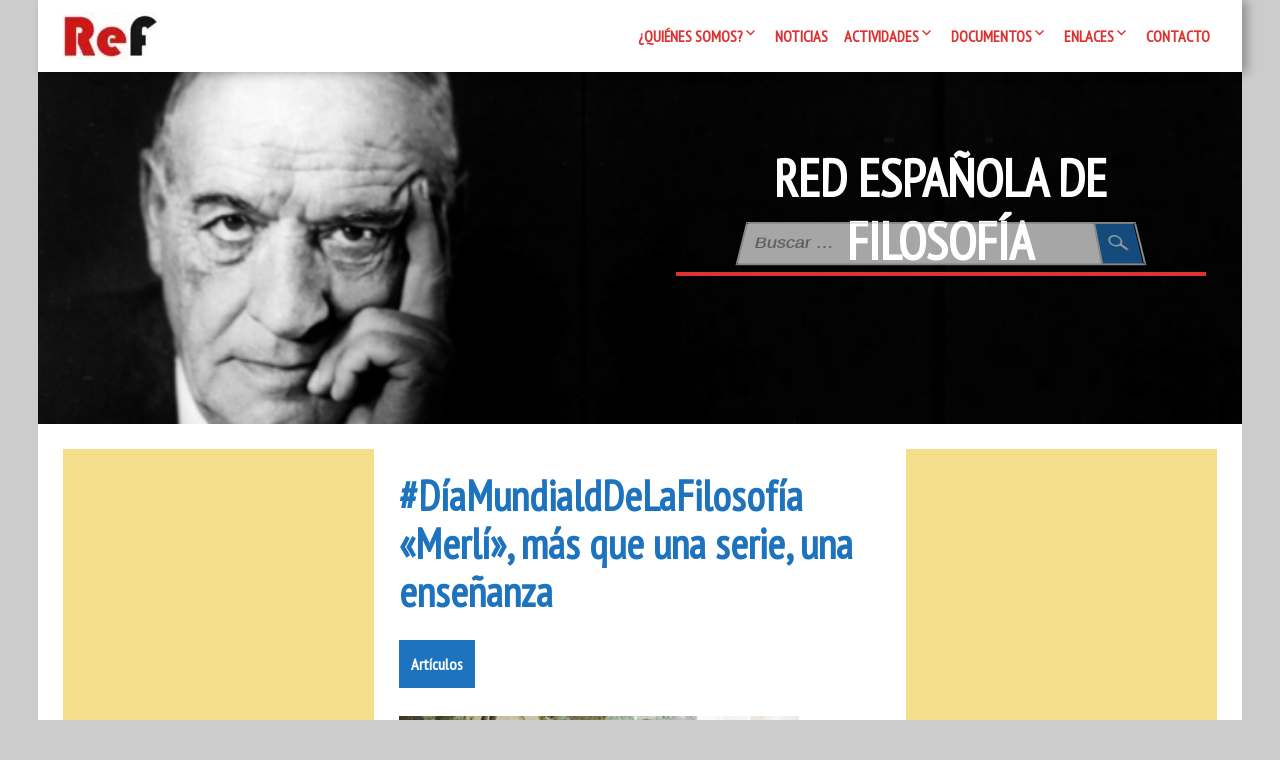

--- FILE ---
content_type: text/html; charset=UTF-8
request_url: https://redfilosofia.es/blog/2018/11/17/diamundialddelafilosofia-merli-mas-que-una-serie-una-ensenanza/
body_size: 21287
content:
<!DOCTYPE html>
<!--[if IE 7]>
<html class="ie ie7" lang="es">
<![endif]-->
<!--[if IE 8]>
<html class="ie ie8" lang="es">
<![endif]-->
<!--[if !(IE 7) | !(IE 8) ]><!-->
<html lang="es">
<!--<![endif]-->
<head>
	<meta charset="UTF-8">
	<meta name="viewport" content="width=device-width">
	<link rel="pingback" href="https://redfilosofia.es/xmlrpc.php">
	<title>#DíaMundialdDeLaFilosofía «Merlí», más que una serie, una enseñanza &#8211; Red Española de Filosofía</title>
<meta name='robots' content='max-image-preview:large' />
<!-- Jetpack Site Verification Tags -->
<meta name="google-site-verification" content="nu2dkk3d3t5mar4yzvp0rnQbfMaBmrRmD6b-pWL85fA" />
<link rel='dns-prefetch' href='//stats.wp.com' />
<link rel='dns-prefetch' href='//fonts.googleapis.com' />
<link rel='dns-prefetch' href='//v0.wordpress.com' />
<link rel='dns-prefetch' href='//jetpack.wordpress.com' />
<link rel='dns-prefetch' href='//s0.wp.com' />
<link rel='dns-prefetch' href='//public-api.wordpress.com' />
<link rel='dns-prefetch' href='//0.gravatar.com' />
<link rel='dns-prefetch' href='//1.gravatar.com' />
<link rel='dns-prefetch' href='//2.gravatar.com' />
<link rel='dns-prefetch' href='//widgets.wp.com' />
<link rel='preconnect' href='//c0.wp.com' />
<link rel='preconnect' href='//i0.wp.com' />
<link rel="alternate" type="application/rss+xml" title="Red Española de Filosofía &raquo; Feed" href="https://redfilosofia.es/feed/" />
<link rel="alternate" type="application/rss+xml" title="Red Española de Filosofía &raquo; Feed de los comentarios" href="https://redfilosofia.es/comments/feed/" />
<link rel="alternate" type="application/rss+xml" title="Red Española de Filosofía &raquo; Comentario #DíaMundialdDeLaFilosofía «Merlí», más que una serie, una enseñanza del feed" href="https://redfilosofia.es/blog/2018/11/17/diamundialddelafilosofia-merli-mas-que-una-serie-una-ensenanza/feed/" />
<link rel="alternate" title="oEmbed (JSON)" type="application/json+oembed" href="https://redfilosofia.es/wp-json/oembed/1.0/embed?url=https%3A%2F%2Fredfilosofia.es%2Fblog%2F2018%2F11%2F17%2Fdiamundialddelafilosofia-merli-mas-que-una-serie-una-ensenanza%2F" />
<link rel="alternate" title="oEmbed (XML)" type="text/xml+oembed" href="https://redfilosofia.es/wp-json/oembed/1.0/embed?url=https%3A%2F%2Fredfilosofia.es%2Fblog%2F2018%2F11%2F17%2Fdiamundialddelafilosofia-merli-mas-que-una-serie-una-ensenanza%2F&#038;format=xml" />
<style id='wp-img-auto-sizes-contain-inline-css' type='text/css'>
img:is([sizes=auto i],[sizes^="auto," i]){contain-intrinsic-size:3000px 1500px}
/*# sourceURL=wp-img-auto-sizes-contain-inline-css */
</style>
<style id='wp-emoji-styles-inline-css' type='text/css'>

	img.wp-smiley, img.emoji {
		display: inline !important;
		border: none !important;
		box-shadow: none !important;
		height: 1em !important;
		width: 1em !important;
		margin: 0 0.07em !important;
		vertical-align: -0.1em !important;
		background: none !important;
		padding: 0 !important;
	}
/*# sourceURL=wp-emoji-styles-inline-css */
</style>
<style id='wp-block-library-inline-css' type='text/css'>
:root{--wp-block-synced-color:#7a00df;--wp-block-synced-color--rgb:122,0,223;--wp-bound-block-color:var(--wp-block-synced-color);--wp-editor-canvas-background:#ddd;--wp-admin-theme-color:#007cba;--wp-admin-theme-color--rgb:0,124,186;--wp-admin-theme-color-darker-10:#006ba1;--wp-admin-theme-color-darker-10--rgb:0,107,160.5;--wp-admin-theme-color-darker-20:#005a87;--wp-admin-theme-color-darker-20--rgb:0,90,135;--wp-admin-border-width-focus:2px}@media (min-resolution:192dpi){:root{--wp-admin-border-width-focus:1.5px}}.wp-element-button{cursor:pointer}:root .has-very-light-gray-background-color{background-color:#eee}:root .has-very-dark-gray-background-color{background-color:#313131}:root .has-very-light-gray-color{color:#eee}:root .has-very-dark-gray-color{color:#313131}:root .has-vivid-green-cyan-to-vivid-cyan-blue-gradient-background{background:linear-gradient(135deg,#00d084,#0693e3)}:root .has-purple-crush-gradient-background{background:linear-gradient(135deg,#34e2e4,#4721fb 50%,#ab1dfe)}:root .has-hazy-dawn-gradient-background{background:linear-gradient(135deg,#faaca8,#dad0ec)}:root .has-subdued-olive-gradient-background{background:linear-gradient(135deg,#fafae1,#67a671)}:root .has-atomic-cream-gradient-background{background:linear-gradient(135deg,#fdd79a,#004a59)}:root .has-nightshade-gradient-background{background:linear-gradient(135deg,#330968,#31cdcf)}:root .has-midnight-gradient-background{background:linear-gradient(135deg,#020381,#2874fc)}:root{--wp--preset--font-size--normal:16px;--wp--preset--font-size--huge:42px}.has-regular-font-size{font-size:1em}.has-larger-font-size{font-size:2.625em}.has-normal-font-size{font-size:var(--wp--preset--font-size--normal)}.has-huge-font-size{font-size:var(--wp--preset--font-size--huge)}.has-text-align-center{text-align:center}.has-text-align-left{text-align:left}.has-text-align-right{text-align:right}.has-fit-text{white-space:nowrap!important}#end-resizable-editor-section{display:none}.aligncenter{clear:both}.items-justified-left{justify-content:flex-start}.items-justified-center{justify-content:center}.items-justified-right{justify-content:flex-end}.items-justified-space-between{justify-content:space-between}.screen-reader-text{border:0;clip-path:inset(50%);height:1px;margin:-1px;overflow:hidden;padding:0;position:absolute;width:1px;word-wrap:normal!important}.screen-reader-text:focus{background-color:#ddd;clip-path:none;color:#444;display:block;font-size:1em;height:auto;left:5px;line-height:normal;padding:15px 23px 14px;text-decoration:none;top:5px;width:auto;z-index:100000}html :where(.has-border-color){border-style:solid}html :where([style*=border-top-color]){border-top-style:solid}html :where([style*=border-right-color]){border-right-style:solid}html :where([style*=border-bottom-color]){border-bottom-style:solid}html :where([style*=border-left-color]){border-left-style:solid}html :where([style*=border-width]){border-style:solid}html :where([style*=border-top-width]){border-top-style:solid}html :where([style*=border-right-width]){border-right-style:solid}html :where([style*=border-bottom-width]){border-bottom-style:solid}html :where([style*=border-left-width]){border-left-style:solid}html :where(img[class*=wp-image-]){height:auto;max-width:100%}:where(figure){margin:0 0 1em}html :where(.is-position-sticky){--wp-admin--admin-bar--position-offset:var(--wp-admin--admin-bar--height,0px)}@media screen and (max-width:600px){html :where(.is-position-sticky){--wp-admin--admin-bar--position-offset:0px}}

/*# sourceURL=wp-block-library-inline-css */
</style><link rel='stylesheet' id='wp-block-heading-css' href='https://c0.wp.com/c/6.9/wp-includes/blocks/heading/style.min.css' type='text/css' media='all' />
<style id='wp-block-search-inline-css' type='text/css'>
.wp-block-search__button{margin-left:10px;word-break:normal}.wp-block-search__button.has-icon{line-height:0}.wp-block-search__button svg{height:1.25em;min-height:24px;min-width:24px;width:1.25em;fill:currentColor;vertical-align:text-bottom}:where(.wp-block-search__button){border:1px solid #ccc;padding:6px 10px}.wp-block-search__inside-wrapper{display:flex;flex:auto;flex-wrap:nowrap;max-width:100%}.wp-block-search__label{width:100%}.wp-block-search.wp-block-search__button-only .wp-block-search__button{box-sizing:border-box;display:flex;flex-shrink:0;justify-content:center;margin-left:0;max-width:100%}.wp-block-search.wp-block-search__button-only .wp-block-search__inside-wrapper{min-width:0!important;transition-property:width}.wp-block-search.wp-block-search__button-only .wp-block-search__input{flex-basis:100%;transition-duration:.3s}.wp-block-search.wp-block-search__button-only.wp-block-search__searchfield-hidden,.wp-block-search.wp-block-search__button-only.wp-block-search__searchfield-hidden .wp-block-search__inside-wrapper{overflow:hidden}.wp-block-search.wp-block-search__button-only.wp-block-search__searchfield-hidden .wp-block-search__input{border-left-width:0!important;border-right-width:0!important;flex-basis:0;flex-grow:0;margin:0;min-width:0!important;padding-left:0!important;padding-right:0!important;width:0!important}:where(.wp-block-search__input){appearance:none;border:1px solid #949494;flex-grow:1;font-family:inherit;font-size:inherit;font-style:inherit;font-weight:inherit;letter-spacing:inherit;line-height:inherit;margin-left:0;margin-right:0;min-width:3rem;padding:8px;text-decoration:unset!important;text-transform:inherit}:where(.wp-block-search__button-inside .wp-block-search__inside-wrapper){background-color:#fff;border:1px solid #949494;box-sizing:border-box;padding:4px}:where(.wp-block-search__button-inside .wp-block-search__inside-wrapper) .wp-block-search__input{border:none;border-radius:0;padding:0 4px}:where(.wp-block-search__button-inside .wp-block-search__inside-wrapper) .wp-block-search__input:focus{outline:none}:where(.wp-block-search__button-inside .wp-block-search__inside-wrapper) :where(.wp-block-search__button){padding:4px 8px}.wp-block-search.aligncenter .wp-block-search__inside-wrapper{margin:auto}.wp-block[data-align=right] .wp-block-search.wp-block-search__button-only .wp-block-search__inside-wrapper{float:right}
/*# sourceURL=https://c0.wp.com/c/6.9/wp-includes/blocks/search/style.min.css */
</style>
<style id='wp-block-search-theme-inline-css' type='text/css'>
.wp-block-search .wp-block-search__label{font-weight:700}.wp-block-search__button{border:1px solid #ccc;padding:.375em .625em}
/*# sourceURL=https://c0.wp.com/c/6.9/wp-includes/blocks/search/theme.min.css */
</style>
<link rel='stylesheet' id='wp-block-group-css' href='https://c0.wp.com/c/6.9/wp-includes/blocks/group/style.min.css' type='text/css' media='all' />
<link rel='stylesheet' id='wp-block-group-theme-css' href='https://c0.wp.com/c/6.9/wp-includes/blocks/group/theme.min.css' type='text/css' media='all' />
<style id='wp-block-paragraph-inline-css' type='text/css'>
.is-small-text{font-size:.875em}.is-regular-text{font-size:1em}.is-large-text{font-size:2.25em}.is-larger-text{font-size:3em}.has-drop-cap:not(:focus):first-letter{float:left;font-size:8.4em;font-style:normal;font-weight:100;line-height:.68;margin:.05em .1em 0 0;text-transform:uppercase}body.rtl .has-drop-cap:not(:focus):first-letter{float:none;margin-left:.1em}p.has-drop-cap.has-background{overflow:hidden}:root :where(p.has-background){padding:1.25em 2.375em}:where(p.has-text-color:not(.has-link-color)) a{color:inherit}p.has-text-align-left[style*="writing-mode:vertical-lr"],p.has-text-align-right[style*="writing-mode:vertical-rl"]{rotate:180deg}
/*# sourceURL=https://c0.wp.com/c/6.9/wp-includes/blocks/paragraph/style.min.css */
</style>
<style id='global-styles-inline-css' type='text/css'>
:root{--wp--preset--aspect-ratio--square: 1;--wp--preset--aspect-ratio--4-3: 4/3;--wp--preset--aspect-ratio--3-4: 3/4;--wp--preset--aspect-ratio--3-2: 3/2;--wp--preset--aspect-ratio--2-3: 2/3;--wp--preset--aspect-ratio--16-9: 16/9;--wp--preset--aspect-ratio--9-16: 9/16;--wp--preset--color--black: #000000;--wp--preset--color--cyan-bluish-gray: #abb8c3;--wp--preset--color--white: #ffffff;--wp--preset--color--pale-pink: #f78da7;--wp--preset--color--vivid-red: #cf2e2e;--wp--preset--color--luminous-vivid-orange: #ff6900;--wp--preset--color--luminous-vivid-amber: #fcb900;--wp--preset--color--light-green-cyan: #7bdcb5;--wp--preset--color--vivid-green-cyan: #00d084;--wp--preset--color--pale-cyan-blue: #8ed1fc;--wp--preset--color--vivid-cyan-blue: #0693e3;--wp--preset--color--vivid-purple: #9b51e0;--wp--preset--gradient--vivid-cyan-blue-to-vivid-purple: linear-gradient(135deg,rgb(6,147,227) 0%,rgb(155,81,224) 100%);--wp--preset--gradient--light-green-cyan-to-vivid-green-cyan: linear-gradient(135deg,rgb(122,220,180) 0%,rgb(0,208,130) 100%);--wp--preset--gradient--luminous-vivid-amber-to-luminous-vivid-orange: linear-gradient(135deg,rgb(252,185,0) 0%,rgb(255,105,0) 100%);--wp--preset--gradient--luminous-vivid-orange-to-vivid-red: linear-gradient(135deg,rgb(255,105,0) 0%,rgb(207,46,46) 100%);--wp--preset--gradient--very-light-gray-to-cyan-bluish-gray: linear-gradient(135deg,rgb(238,238,238) 0%,rgb(169,184,195) 100%);--wp--preset--gradient--cool-to-warm-spectrum: linear-gradient(135deg,rgb(74,234,220) 0%,rgb(151,120,209) 20%,rgb(207,42,186) 40%,rgb(238,44,130) 60%,rgb(251,105,98) 80%,rgb(254,248,76) 100%);--wp--preset--gradient--blush-light-purple: linear-gradient(135deg,rgb(255,206,236) 0%,rgb(152,150,240) 100%);--wp--preset--gradient--blush-bordeaux: linear-gradient(135deg,rgb(254,205,165) 0%,rgb(254,45,45) 50%,rgb(107,0,62) 100%);--wp--preset--gradient--luminous-dusk: linear-gradient(135deg,rgb(255,203,112) 0%,rgb(199,81,192) 50%,rgb(65,88,208) 100%);--wp--preset--gradient--pale-ocean: linear-gradient(135deg,rgb(255,245,203) 0%,rgb(182,227,212) 50%,rgb(51,167,181) 100%);--wp--preset--gradient--electric-grass: linear-gradient(135deg,rgb(202,248,128) 0%,rgb(113,206,126) 100%);--wp--preset--gradient--midnight: linear-gradient(135deg,rgb(2,3,129) 0%,rgb(40,116,252) 100%);--wp--preset--font-size--small: 13px;--wp--preset--font-size--medium: 20px;--wp--preset--font-size--large: 36px;--wp--preset--font-size--x-large: 42px;--wp--preset--spacing--20: 0.44rem;--wp--preset--spacing--30: 0.67rem;--wp--preset--spacing--40: 1rem;--wp--preset--spacing--50: 1.5rem;--wp--preset--spacing--60: 2.25rem;--wp--preset--spacing--70: 3.38rem;--wp--preset--spacing--80: 5.06rem;--wp--preset--shadow--natural: 6px 6px 9px rgba(0, 0, 0, 0.2);--wp--preset--shadow--deep: 12px 12px 50px rgba(0, 0, 0, 0.4);--wp--preset--shadow--sharp: 6px 6px 0px rgba(0, 0, 0, 0.2);--wp--preset--shadow--outlined: 6px 6px 0px -3px rgb(255, 255, 255), 6px 6px rgb(0, 0, 0);--wp--preset--shadow--crisp: 6px 6px 0px rgb(0, 0, 0);}:where(.is-layout-flex){gap: 0.5em;}:where(.is-layout-grid){gap: 0.5em;}body .is-layout-flex{display: flex;}.is-layout-flex{flex-wrap: wrap;align-items: center;}.is-layout-flex > :is(*, div){margin: 0;}body .is-layout-grid{display: grid;}.is-layout-grid > :is(*, div){margin: 0;}:where(.wp-block-columns.is-layout-flex){gap: 2em;}:where(.wp-block-columns.is-layout-grid){gap: 2em;}:where(.wp-block-post-template.is-layout-flex){gap: 1.25em;}:where(.wp-block-post-template.is-layout-grid){gap: 1.25em;}.has-black-color{color: var(--wp--preset--color--black) !important;}.has-cyan-bluish-gray-color{color: var(--wp--preset--color--cyan-bluish-gray) !important;}.has-white-color{color: var(--wp--preset--color--white) !important;}.has-pale-pink-color{color: var(--wp--preset--color--pale-pink) !important;}.has-vivid-red-color{color: var(--wp--preset--color--vivid-red) !important;}.has-luminous-vivid-orange-color{color: var(--wp--preset--color--luminous-vivid-orange) !important;}.has-luminous-vivid-amber-color{color: var(--wp--preset--color--luminous-vivid-amber) !important;}.has-light-green-cyan-color{color: var(--wp--preset--color--light-green-cyan) !important;}.has-vivid-green-cyan-color{color: var(--wp--preset--color--vivid-green-cyan) !important;}.has-pale-cyan-blue-color{color: var(--wp--preset--color--pale-cyan-blue) !important;}.has-vivid-cyan-blue-color{color: var(--wp--preset--color--vivid-cyan-blue) !important;}.has-vivid-purple-color{color: var(--wp--preset--color--vivid-purple) !important;}.has-black-background-color{background-color: var(--wp--preset--color--black) !important;}.has-cyan-bluish-gray-background-color{background-color: var(--wp--preset--color--cyan-bluish-gray) !important;}.has-white-background-color{background-color: var(--wp--preset--color--white) !important;}.has-pale-pink-background-color{background-color: var(--wp--preset--color--pale-pink) !important;}.has-vivid-red-background-color{background-color: var(--wp--preset--color--vivid-red) !important;}.has-luminous-vivid-orange-background-color{background-color: var(--wp--preset--color--luminous-vivid-orange) !important;}.has-luminous-vivid-amber-background-color{background-color: var(--wp--preset--color--luminous-vivid-amber) !important;}.has-light-green-cyan-background-color{background-color: var(--wp--preset--color--light-green-cyan) !important;}.has-vivid-green-cyan-background-color{background-color: var(--wp--preset--color--vivid-green-cyan) !important;}.has-pale-cyan-blue-background-color{background-color: var(--wp--preset--color--pale-cyan-blue) !important;}.has-vivid-cyan-blue-background-color{background-color: var(--wp--preset--color--vivid-cyan-blue) !important;}.has-vivid-purple-background-color{background-color: var(--wp--preset--color--vivid-purple) !important;}.has-black-border-color{border-color: var(--wp--preset--color--black) !important;}.has-cyan-bluish-gray-border-color{border-color: var(--wp--preset--color--cyan-bluish-gray) !important;}.has-white-border-color{border-color: var(--wp--preset--color--white) !important;}.has-pale-pink-border-color{border-color: var(--wp--preset--color--pale-pink) !important;}.has-vivid-red-border-color{border-color: var(--wp--preset--color--vivid-red) !important;}.has-luminous-vivid-orange-border-color{border-color: var(--wp--preset--color--luminous-vivid-orange) !important;}.has-luminous-vivid-amber-border-color{border-color: var(--wp--preset--color--luminous-vivid-amber) !important;}.has-light-green-cyan-border-color{border-color: var(--wp--preset--color--light-green-cyan) !important;}.has-vivid-green-cyan-border-color{border-color: var(--wp--preset--color--vivid-green-cyan) !important;}.has-pale-cyan-blue-border-color{border-color: var(--wp--preset--color--pale-cyan-blue) !important;}.has-vivid-cyan-blue-border-color{border-color: var(--wp--preset--color--vivid-cyan-blue) !important;}.has-vivid-purple-border-color{border-color: var(--wp--preset--color--vivid-purple) !important;}.has-vivid-cyan-blue-to-vivid-purple-gradient-background{background: var(--wp--preset--gradient--vivid-cyan-blue-to-vivid-purple) !important;}.has-light-green-cyan-to-vivid-green-cyan-gradient-background{background: var(--wp--preset--gradient--light-green-cyan-to-vivid-green-cyan) !important;}.has-luminous-vivid-amber-to-luminous-vivid-orange-gradient-background{background: var(--wp--preset--gradient--luminous-vivid-amber-to-luminous-vivid-orange) !important;}.has-luminous-vivid-orange-to-vivid-red-gradient-background{background: var(--wp--preset--gradient--luminous-vivid-orange-to-vivid-red) !important;}.has-very-light-gray-to-cyan-bluish-gray-gradient-background{background: var(--wp--preset--gradient--very-light-gray-to-cyan-bluish-gray) !important;}.has-cool-to-warm-spectrum-gradient-background{background: var(--wp--preset--gradient--cool-to-warm-spectrum) !important;}.has-blush-light-purple-gradient-background{background: var(--wp--preset--gradient--blush-light-purple) !important;}.has-blush-bordeaux-gradient-background{background: var(--wp--preset--gradient--blush-bordeaux) !important;}.has-luminous-dusk-gradient-background{background: var(--wp--preset--gradient--luminous-dusk) !important;}.has-pale-ocean-gradient-background{background: var(--wp--preset--gradient--pale-ocean) !important;}.has-electric-grass-gradient-background{background: var(--wp--preset--gradient--electric-grass) !important;}.has-midnight-gradient-background{background: var(--wp--preset--gradient--midnight) !important;}.has-small-font-size{font-size: var(--wp--preset--font-size--small) !important;}.has-medium-font-size{font-size: var(--wp--preset--font-size--medium) !important;}.has-large-font-size{font-size: var(--wp--preset--font-size--large) !important;}.has-x-large-font-size{font-size: var(--wp--preset--font-size--x-large) !important;}
/*# sourceURL=global-styles-inline-css */
</style>

<style id='classic-theme-styles-inline-css' type='text/css'>
/*! This file is auto-generated */
.wp-block-button__link{color:#fff;background-color:#32373c;border-radius:9999px;box-shadow:none;text-decoration:none;padding:calc(.667em + 2px) calc(1.333em + 2px);font-size:1.125em}.wp-block-file__button{background:#32373c;color:#fff;text-decoration:none}
/*# sourceURL=/wp-includes/css/classic-themes.min.css */
</style>
<link rel='stylesheet' id='uaf_client_css-css' href='https://redfilosofia.es/wp-content/uploads/useanyfont/uaf.css?ver=1764302603' type='text/css' media='all' />
<link rel='stylesheet' id='inf-font-awesome-css' href='https://redfilosofia.es/wp-content/plugins/post-slider-and-carousel/assets/css/font-awesome.min.css?ver=3.5.4' type='text/css' media='all' />
<link rel='stylesheet' id='owl-carousel-css' href='https://redfilosofia.es/wp-content/plugins/post-slider-and-carousel/assets/css/owl.carousel.min.css?ver=3.5.4' type='text/css' media='all' />
<link rel='stylesheet' id='psacp-public-style-css' href='https://redfilosofia.es/wp-content/plugins/post-slider-and-carousel/assets/css/psacp-public.min.css?ver=3.5.4' type='text/css' media='all' />
<link rel='stylesheet' id='bbp-default-css' href='https://redfilosofia.es/wp-content/plugins/bbpress/templates/default/css/bbpress.min.css?ver=2.6.14' type='text/css' media='all' />
<link rel='stylesheet' id='wpbaw-public-style-css' href='https://redfilosofia.es/wp-content/plugins/wp-blog-and-widgets/assets/css/wpbaw-public.css?ver=2.6.6' type='text/css' media='all' />
<link rel='stylesheet' id='meditation-genericons-css' href='https://redfilosofia.es/wp-content/themes/meditation/genericons/genericons.css?ver=1.1.14' type='text/css' media='all' />
<link rel='stylesheet' id='meditation-fonts-css' href='//fonts.googleapis.com/css?family=Lato%7CPT+Sans+Narrow%7CTangerine%3A300%2C400&#038;latin,latin-ext,cyrillic,cyrillic-ext&#038;ver=1.1.14' type='text/css' media='all' />
<link rel='stylesheet' id='meditation-style-css' href='https://redfilosofia.es/wp-content/themes/meditation/style.css?ver=1.1.14' type='text/css' media='all' />
<link rel='stylesheet' id='meditation-colors-css' href='https://redfilosofia.es/wp-content/themes/meditation/css/scheme-0.css?ver=1.1.14' type='text/css' media='all' />
<link rel='stylesheet' id='meditation-animate-css' href='https://redfilosofia.es/wp-content/themes/meditation/css/animate.css?ver=1.1.14' type='text/css' media='all' />
<link rel='stylesheet' id='subscribe-modal-css-css' href='https://c0.wp.com/p/jetpack/15.4/modules/subscriptions/subscribe-modal/subscribe-modal.css' type='text/css' media='all' />
<link rel='stylesheet' id='jetpack_likes-css' href='https://c0.wp.com/p/jetpack/15.4/modules/likes/style.css' type='text/css' media='all' />
<link rel='stylesheet' id='tablepress-default-css' href='https://redfilosofia.es/wp-content/plugins/tablepress/css/build/default.css?ver=3.2.6' type='text/css' media='all' />
<link rel='stylesheet' id='sharedaddy-css' href='https://c0.wp.com/p/jetpack/15.4/modules/sharedaddy/sharing.css' type='text/css' media='all' />
<link rel='stylesheet' id='social-logos-css' href='https://c0.wp.com/p/jetpack/15.4/_inc/social-logos/social-logos.min.css' type='text/css' media='all' />
<!--n2css--><!--n2js--><script type="text/javascript" src="https://c0.wp.com/c/6.9/wp-includes/js/jquery/jquery.min.js" id="jquery-core-js"></script>
<script type="text/javascript" src="https://c0.wp.com/c/6.9/wp-includes/js/jquery/jquery-migrate.min.js" id="jquery-migrate-js"></script>
<script type="text/javascript" src="https://redfilosofia.es/wp-content/themes/meditation/assets/js/index.js?ver=1.1.14" id="meditation-js-js" defer="defer" data-wp-strategy="defer"></script>
<link rel="https://api.w.org/" href="https://redfilosofia.es/wp-json/" /><link rel="alternate" title="JSON" type="application/json" href="https://redfilosofia.es/wp-json/wp/v2/posts/10878" /><link rel="EditURI" type="application/rsd+xml" title="RSD" href="https://redfilosofia.es/xmlrpc.php?rsd" />
<meta name="generator" content="WordPress 6.9" />
<link rel="canonical" href="https://redfilosofia.es/blog/2018/11/17/diamundialddelafilosofia-merli-mas-que-una-serie-una-ensenanza/" />
<link rel='shortlink' href='https://wp.me/p3HaBb-2Ps' />
	<style>img#wpstats{display:none}</style>
			<style type="text/css"> 	
				
					@media screen and (min-width: 680px) {
				.flex .entry-meta {
					display: block;
				}
			}
				
					@media screen and (min-width: 680px) {
				.flex .category-list {
					display: block;
				}
			}
				
		.site-title h1,
		.site-title a {
			color: #ffffff;
		}

		.header-wrap,
		.site {		
			max-width: 1680px;
		}

		.sidebar-footer-content,
		.image-text-wrap,
		.horisontal-navigation,
		.text-container,
		.main-wrapper {
			max-width: 1680px;
		}
		
		/* set width of column in px */
		@media screen and (min-width: 960px) {
		
			.main-wrapper {
				-webkit-flex-flow: nowrap;
				-ms-flex-flow: nowrap;
				flex-flow: nowrap;
			}
			
			.sidebar-1,
			.sidebar-2 {
				display: block;
			}
				
			.site-content {
				-ms-flex-order: 2;     
				-webkit-order: 2;  
				order: 2;
			}
	
			.sidebar-1 {
				-ms-flex-order: 1;     
				-webkit-order: 1;  
				order: 1;
			}

			.sidebar-2 {
				-ms-flex-order: 3;     
				-webkit-order: 3;  
				order: 3;
			}
			
			.two-sidebars .sidebar-1 {
				width: 25%;
			}

			.two-sidebars .sidebar-2 {
				width: 25%;
			}
			.two-sidebars .site-content {
				width: 50%;
			}
			
			.left-sidebar .sidebar-1 {
				width: 20%;
			}
			.left-sidebar .site-content {
				width: 80%;
			}
			
			.right-sidebar .sidebar-2 {
				width: 40%;
			}	
			.right-sidebar .site-content {
				width: 60%;
			}
		}
		
	 }

	</style>
		<style type="text/css">	
		
		@media screen and (min-width: 960px) {
			.site-title {
				background: rgba(30,115,190,0);
			}
		}
		
		.site-title a:after, 
		.site-title a:before {
			background: #ffffff;
		}

		.site-description {
			background: rgba(221,51,51,1);
		}

		button,
		input,
		.content a,
		.comments-area a
		.site .comment-list .reply a {
			color: #dd3333;
		}
		
		.read-more a:after,
		.site .site-content .read-more a:hover {
			background-color: #dd3333;
			color: rgba(255,255,255,1);
		}
		
		.read-more a,
		.tags a,
		.post-date,
		.flex .content-container,
		.pagination .page-numbers {
			border-color: #dd3333;			
		}
		
		/* content */
		.main-area {
			background-color:rgba(255,255,255,1);
		}
		
		body#tinymce,
		.site .site-content,
		.site .entry-title a:after,
		.site .entry-content a:after,
		.site .tags a:after,
		.site .post-date:after,
		.site .page-numbers:after,
		.flex .content-container:after, 
		.flex .content-container:before,
		.content-container > article:before,
		.content-container > article:after,
		.content-container .entry-title:before,
		.comment-list .comment-meta {
			background-color: rgba(255,255,255,1);			
		}

		body#tinymce,
		.site-content,
		.comment-body .comment-meta,
		.pagination .page-numbers,
		.comment-metadata, .comment-metadata a, .comment-edit-link,
		.comment-notes, .comment-awaiting-moderation, .logged-in-as, .no-comments, .form-allowed-tags,.form-allowed-tags code {
			color: #444444;
		}		
		
		.flex .content-container,
		.flex .entry-title a:after,
		.flex .post-date:after {
			background-color: rgba(255,255,255,1);
		}
		
		.woo-shop .woocommerce-breadcrumb a,
		.woo-shop .woocommerce-breadcrumb,
		.woo-shop .orderby {
			color: #444444;
		}
		
		.woo-shop .woocommerce-breadcrumb {
			border-bottom: 5px solid rgba(255,255,255,1);
		}
		
		.nav-link a,
		.project-list a,
		.category-list a,
		.category-list a:after,
		.search-form:before,
		.pagination .page-numbers.current {
			background: #1e73be;
			color: rgba(255,255,255,1);
		}

					.animate-on-load.header-effect-4 .image-wrapper:before {
				background-color: #000;
			}
				
		.pagination .page-numbers {
			border-color: #1e73be;
		}
		
		.category-list a:hover:before {
			background-color: rgba(255,255,255,1);
		}

		.pagination .page-numbers,
		.site .entry-header .entry-title a {
			color: #dd3333;
		}
		
		.entry-content a:hover,
		.entry-summary a:hover,
		.entry-title a:hover,
		.entry-meta a:hover,
		.comments-link a:hover,
		.comment-author.vcard a:hover,
		.comment-metadata a:hover,
		.site .entry-header .entry-title a:hover,
		.site-content h1 a:hover, .site-content h2 a:hover, .site-content h3 a:hover, .site-content h4 a:hover, .site-content h5 a:hover, .site-content h6 a:hover{
			color: #dd9933;
		}
		
		.entry-title a:hover:before,
		.entry-content a:hover:before,
		.tags a:hover:before {
			background-color: #dd9933;
		}

		.site-description h2 {
			color: #ffffff;
		}
		
		.entry-header .entry-title a, .site .comment-metadata a, .site .comment-author.vcard a,
		.site-content h1, .site-content h2, .site-content h3, .site-content h4, .site-content h5, .site-content h6,
		.site-content h1 a, .site-content h2 a, .site-content h3 a, .site-content h4 a, .site-content h5 a, .site-content h6 a {
			color: #1e73be;
		}
		
		.site-title h1 a {
			color: #ffffff;

		}
		
		.entry-date a:hover:before,
		.author.vcard a:hover:before,
		.edit-link a:hover:before,
		.tag a:hover:before,
		.content .project a:hover:before,
		.tags a:hover:before,
		.content .project-list a:hover:before,
		.category-list a:hover:before,
		.comments-link a:hover:before {
			text-shadow: 5px 1px 10px rgba(0,0,0,0);
		}
	
		@media screen and (min-width: 680px) {
			.pagination .page-numbers:hover,
			.project-list a:hover,
			.category-list a:hover,
			.tags a:hover,
			.flex .content-container,
			.comment-list .comment-meta,
			.widgettitle,
			.widget-title,
			.menu-top,
			.menu-top ul ul {
				box-shadow: 5px 1px 10px rgba(0,0,0,0);

			}
		}
		
		/* Column sidebar */

		.image-container,
		.no-image, .sidebar-header a,
		.sidebar-1, .sidebar-2, .comment-body, .widget a:after {
			background-color:rgba(244,221,139,1);
		}

		.no-image .sidebar-header, .column .widget, .comment-body {
			color: #000000;
		}
	
		.sidebar-header a, .small a, .small a:before, .small li:before, .comment-body a {
			color: #dd3333;
		}
		
		.column .widget_tag_cloud a {
			border-color: #dd3333;
		}

		.sidebar-header a:hover, .column a:hover {
			color: #dd9933;
		}
		
		.sidebar-header {
			color: #fff;
		}
		.widget a:hover:before {
			background-color: #dd9933;
		}

		.column .widgettitle,
		.column .widgettitle a,
		.column .widget-title,
		.column .widget-title a {
			background-color: rgba(221,51,51,1);
			color: #ffffff;
		}
		
		.column .widget-title:after, .column .widgettitle:after, 
		.column .widget-title:before, .column .widgettitle:before {
			background: #ffffff;
		}
		
		.column .widgettitle, .column .widget-title {
			border-color: #dd3333;
		}

		.column .widget {
			background-color: transparent;
		}
		
		.sidebar-1, .sidebar-2 {
			border-color: #ffffff;
		}
		
		/* Top Menu */

		.horisontal-navigation ul {
			background-color: #dd3333;
		}

		.horisontal-navigation li a {
			color: #ffffff;
		}			
		
		@media screen and (min-width: 680px) {
		
			.horisontal-navigation > div > ul > li.current-menu-item:before,
			.horisontal-navigation > div > ul > li.current_page_item:before,
			.horisontal-navigation > div > ul > li.current-page-ancestor:before,
			.horisontal-navigation > div > ul > li.current-menu-ancestor:before,
			.horisontal-navigation > div > ul > li:hover:before {
				background-color: #dd3333;
			}
			
			.horisontal-navigation ul li ul li:hover a:after,
			.horisontal-navigation > div > ul > li > a:hover {
				color: #dd9933;
			}
			
			.horisontal-navigation li ul li.current-menu-item a,
			.horisontal-navigation li ul li.current_page_item a,
			.horisontal-navigation li ul li.current-page-ancestor a,
			.horisontal-navigation li ul li.current-menu-ancestor a,
			.horisontal-navigation li ul li a:hover {
				background-color: #ffffff;
				color: #dd3333 !important;
			}

		}

		.cloned.menu-visible, .cloned .nav-horizontal:before,.cloned:before,.cloned .nav-horizontal:before, .cloned:after,
		.top-1-navigation,
		.site-info,
		.horisontal-navigation > div > ul > li:after {
			background-color: rgba(255,255,255,1);
		}

		.horisontal-navigation li ul {
			background-color: #dd3333;
		}

		.top-1-navigation .horisontal-navigation li ul li a {
			color: #ffffff;
		}

		.top-1-navigation .horisontal-navigation li ul .current-menu-ancestor > a,
		.top-1-navigation .horisontal-navigation li ul .current_page_ancestor > a {
			background-color: #ffffff;
			color: #dd3333;
		}	
		
		@media screen and (min-width: 680px) {
			.top-1-navigation ul {
				background-color: transparent;
			}
			.top-1-navigation .horisontal-navigation li a {
				color: #dd3333;
			}
		}
		
		/* Footer Sidebar */
		
		.sidebar-footer-wrap,
		.sidebar-footer .widget a:after {
			background-color: rgba(155,39,35,1);
		}
		.site-info,
		.site-info a {
			color: #dd3333;
		}
	
		.sidebar-footer .widgettitle,
		.sidebar-footer .widgettitle a,
		.sidebar-footer .widget-title,
		.sidebar-footer .widget-title a,
		.sidebar-footer .widget {
			color: #ddbd8d;
		}
		
		.sidebar-footer .widget-title:after, .sidebar-footer .widgettitle:after, 
		.sidebar-footer .widget-title:before, .sidebar-footer .widgettitle:before {
			background: #ddbd8d;
		}
		
		.sidebar-footer .widget a,
		.sidebar-footer .widget li:before {
			color: #ffffff;
		}
		
		.sidebar-footer .widget_tag_cloud a {
			border-color: rgba(244,221,139,1);
		}
		
		.sidebar-footer .widget a:hover {
			color: #ddbd8d;
		}
		
		.sidebar-footer .widget a:hover:before {
			background-color: #ddbd8d;
		}
		
		.sidebar-footer .widgettitle,
		.sidebar-footer .widgettitle a,
		.sidebar-footer .widget-title,
		.sidebar-footer .widget-title a {
			background-color: rgba(221,51,51,0.5);
			color: #ffffff;
		}
		
		.sidebar-footer .widgettitle, .sidebar-footer .widget-title {
			border-color: #dd3333;
		}
		
	</style>
		<style type="text/css"> 

	.font-1 {
		font-family: 'Lato', sans-serif !important;
	}	
	.font-2 {
		font-family: 'PT Sans Narrow', sans-serif !important;
	}	
	.font-3 {
		font-family: 'Tangerine', sans-serif !important;
	}
	
		.site {
		font-family: 'Lato', sans-serif;
	}
		.site-title h1 a {
		font-family: 'PT Sans Narrow', sans-serif;
	}
		.site-description h2 {
		font-family: 'Tangerine', sans-serif;
	}
		.entry-header h1 a, .entry-content h1 a, .entry-content h2 a, .entry-content h3 a, .entry-content h4 a, .entry-content h5 a, .entry-content h6 a,
	.entry-header h1, .entry-content h1, .entry-content h2, .entry-content h3, .entry-content h4, .entry-content h5, .entry-content h6 {
		font-family: 'PT Sans Narrow', sans-serif;
	}
		.entry-content a {
		font-family: 'PT Sans Narrow', sans-serif;
	}
		.content .post-categories a, .content .tags a {
		font-family: 'PT Sans Narrow', sans-serif;
	}
		.content .entry-meta a {
		font-family: 'Lato', sans-serif;
	}
		.menu-1 > div > ul > li, .menu-1 > div > ul > li > a {
		font-family: 'PT Sans Narrow', sans-serif;
	}
		.menu-top ul li ul, .menu-top ul li ul a {
		font-family: 'Lato', sans-serif;
	}
		.widget-area .widget {
		font-family: 'Lato', sans-serif;
	}
		.widget-area .widget .widget-title, .widget-area .widget .widgettitle {
		font-family: 'PT Sans Narrow', sans-serif;
	}
		.widget-area .widget a {
		font-family: 'Lato', sans-serif;
	}
		
	</style>
	
<!-- Jetpack Open Graph Tags -->
<meta property="og:type" content="article" />
<meta property="og:title" content="#DíaMundialdDeLaFilosofía «Merlí», más que una serie, una enseñanza" />
<meta property="og:url" content="https://redfilosofia.es/blog/2018/11/17/diamundialddelafilosofia-merli-mas-que-una-serie-una-ensenanza/" />
<meta property="og:description" content="El 15 de noviembre se conmemora el Día Mundial de la Filosofía. A lo largo de la historia, varios son los filósofos que han aportado multitudes de enseñanzas sobre la vida. Platón y su «mito de la …" />
<meta property="article:published_time" content="2018-11-17T07:52:39+00:00" />
<meta property="article:modified_time" content="2018-11-17T07:52:39+00:00" />
<meta property="og:site_name" content="Red Española de Filosofía" />
<meta property="og:image" content="https://i0.wp.com/redfilosofia.es/wp-content/uploads/2018/11/Merl%C3%AD-Dia-Mundial-de-la-Filosof%C3%ADa.jpg?fit=567%2C319&#038;ssl=1" />
<meta property="og:image:width" content="567" />
<meta property="og:image:height" content="319" />
<meta property="og:image:alt" content="" />
<meta property="og:locale" content="es_ES" />
<meta name="twitter:text:title" content="#DíaMundialdDeLaFilosofía «Merlí», más que una serie, una enseñanza" />
<meta name="twitter:image" content="https://i0.wp.com/redfilosofia.es/wp-content/uploads/2018/11/Merl%C3%AD-Dia-Mundial-de-la-Filosof%C3%ADa.jpg?fit=567%2C319&#038;ssl=1&#038;w=640" />
<meta name="twitter:card" content="summary_large_image" />

<!-- End Jetpack Open Graph Tags -->
<link rel="icon" href="https://i0.wp.com/redfilosofia.es/wp-content/uploads/2013/02/cropped-cropped-REF-logo-fondo-blanco-2-1.jpg?fit=32%2C32&#038;ssl=1" sizes="32x32" />
<link rel="icon" href="https://i0.wp.com/redfilosofia.es/wp-content/uploads/2013/02/cropped-cropped-REF-logo-fondo-blanco-2-1.jpg?fit=192%2C192&#038;ssl=1" sizes="192x192" />
<link rel="apple-touch-icon" href="https://i0.wp.com/redfilosofia.es/wp-content/uploads/2013/02/cropped-cropped-REF-logo-fondo-blanco-2-1.jpg?fit=180%2C180&#038;ssl=1" />
<meta name="msapplication-TileImage" content="https://i0.wp.com/redfilosofia.es/wp-content/uploads/2013/02/cropped-cropped-REF-logo-fondo-blanco-2-1.jpg?fit=270%2C270&#038;ssl=1" />
<link rel='stylesheet' id='jetpack-block-subscriptions-css' href='https://redfilosofia.es/wp-content/plugins/jetpack/_inc/blocks/subscriptions/view.css?minify=false&#038;ver=15.4' type='text/css' media='all' />
</head>

<body class="wp-singular post-template-default single single-post postid-10878 single-format-standard wp-custom-logo wp-embed-responsive wp-theme-meditation boxed-content boxed-site header-text-is-on google-fonts-on animate-on-load restart-header header-effect-10 sticky-menu menu-effect-14 animate-blog blog-effect-5 animate-sidebar sidebar-effect-13 widget-1-fixed widget-1-num-10 widget-2-fixed widget-2-num-1">
    
<script type="text/javascript" id="bbp-swap-no-js-body-class">
	document.body.className = document.body.className.replace( 'bbp-no-js', 'bbp-js' );
</script>

	<div id="page" class="hfeed site">
		<!-- Header -->
		<header id="masthead" class="site-header" role="banner">	
		
				<div id="sg-site-header" class="sg-site-header">
		<!-- First Top Menu -->		
		<div class="menu-top top-1-navigation">						
							<nav class="horisontal-navigation menu-1" role="navigation">
					<a href="https://redfilosofia.es/" class="custom-logo-link" rel="home"><img width="96" height="48" src="https://i0.wp.com/redfilosofia.es/wp-content/uploads/2013/02/cropped-REF-logo-fondo-blanco-2-1.jpg?fit=96%2C48&amp;ssl=1" class="custom-logo" alt="Red Española de Filosofía" decoding="async" /></a>					<span class="toggle"><span class="menu-toggle"></span></span>
					<div class="menu-menu-principal-container"><ul id="menu-menu-principal" class="nav-horizontal"><li id="menu-item-16964" class="menu-item menu-item-type-post_type menu-item-object-page menu-item-has-children menu-item-16964"><a href="https://redfilosofia.es/about/">¿Quiénes somos?</a>
<ul class="sub-menu">
	<li id="menu-item-552" class="menu-item menu-item-type-post_type menu-item-object-page menu-item-552"><a href="https://redfilosofia.es/junta-directiva/">Junta Directiva</a></li>
	<li id="menu-item-551" class="menu-item menu-item-type-post_type menu-item-object-page menu-item-551"><a href="https://redfilosofia.es/comisiones/">Comisiones</a></li>
	<li id="menu-item-521" class="menu-item menu-item-type-post_type menu-item-object-page menu-item-521"><a href="https://redfilosofia.es/organigrama/">Miembros</a></li>
	<li id="menu-item-550" class="menu-item menu-item-type-post_type menu-item-object-page menu-item-550"><a href="https://redfilosofia.es/estatutos/">Estatutos</a></li>
</ul>
</li>
<li id="menu-item-17469" class="menu-item menu-item-type-taxonomy menu-item-object-category menu-item-17469"><a href="https://redfilosofia.es/blog/archivo/noticias/">Noticias</a></li>
<li id="menu-item-1373" class="menu-item menu-item-type-taxonomy menu-item-object-category menu-item-has-children menu-item-1373"><a href="https://redfilosofia.es/blog/archivo/actividades/">Actividades</a>
<ul class="sub-menu">
	<li id="menu-item-631" class="menu-item menu-item-type-taxonomy menu-item-object-category menu-item-631"><a href="https://redfilosofia.es/blog/archivo/actividades/defensa-de-la-filosofia/">Defensa de la Filosofía</a></li>
	<li id="menu-item-17119" class="menu-item menu-item-type-taxonomy menu-item-object-category menu-item-17119"><a href="https://redfilosofia.es/blog/archivo/actividades/congresos-y-jornadas/">Congresos y Jornadas</a></li>
	<li id="menu-item-17117" class="menu-item menu-item-type-taxonomy menu-item-object-category menu-item-17117"><a href="https://redfilosofia.es/blog/archivo/actividades/seminarios-y-cursos/">Seminarios y cursos</a></li>
	<li id="menu-item-10355" class="menu-item menu-item-type-taxonomy menu-item-object-category menu-item-10355"><a href="https://redfilosofia.es/blog/archivo/actividades/festivales-de-filosofia/">Festivales de Filosofía</a></li>
	<li id="menu-item-17122" class="menu-item menu-item-type-taxonomy menu-item-object-category menu-item-17122"><a href="https://redfilosofia.es/blog/archivo/enlaces/publicaciones/">Publicaciones y presentaciones</a></li>
</ul>
</li>
<li id="menu-item-622" class="menu-item menu-item-type-taxonomy menu-item-object-category current-post-ancestor menu-item-has-children menu-item-622"><a href="https://redfilosofia.es/blog/archivo/documentos/">Documentos</a>
<ul class="sub-menu">
	<li id="menu-item-637" class="menu-item menu-item-type-taxonomy menu-item-object-category menu-item-637"><a href="https://redfilosofia.es/blog/archivo/documentos/comunicados/">Comunicados</a></li>
	<li id="menu-item-628" class="menu-item menu-item-type-taxonomy menu-item-object-category current-post-ancestor current-menu-parent current-post-parent menu-item-628"><a href="https://redfilosofia.es/blog/archivo/documentos/articulos/">Artículos</a></li>
	<li id="menu-item-9878" class="menu-item menu-item-type-taxonomy menu-item-object-category menu-item-9878"><a href="https://redfilosofia.es/blog/archivo/documentos/debate-abierto-valores-civicos-y-eticos/">Debate abierto: Valores cívicos y éticos</a></li>
	<li id="menu-item-632" class="menu-item menu-item-type-taxonomy menu-item-object-category menu-item-632"><a href="https://redfilosofia.es/blog/archivo/documentos/secundaria-documentos/">Educación</a></li>
	<li id="menu-item-641" class="menu-item menu-item-type-taxonomy menu-item-object-category menu-item-641"><a href="https://redfilosofia.es/blog/archivo/documentos/universidades/">Universidades</a></li>
	<li id="menu-item-644" class="menu-item menu-item-type-taxonomy menu-item-object-category menu-item-644"><a href="https://redfilosofia.es/blog/archivo/documentos/investigacion/">Investigación</a></li>
</ul>
</li>
<li id="menu-item-16962" class="menu-item menu-item-type-custom menu-item-object-custom menu-item-has-children menu-item-16962"><a href="#">Enlaces</a>
<ul class="sub-menu">
	<li id="menu-item-834" class="menu-item menu-item-type-taxonomy menu-item-object-category menu-item-834"><a href="https://redfilosofia.es/blog/archivo/bibliotecas/">Bibliotecas</a></li>
	<li id="menu-item-838" class="menu-item menu-item-type-taxonomy menu-item-object-category menu-item-838"><a href="https://redfilosofia.es/blog/archivo/enlaces/recursos/">Recursos</a></li>
	<li id="menu-item-842" class="menu-item menu-item-type-taxonomy menu-item-object-category menu-item-842"><a href="https://redfilosofia.es/blog/archivo/enlaces/revistas/">Revistas y convocatorias de artículos</a></li>
	<li id="menu-item-845" class="menu-item menu-item-type-taxonomy menu-item-object-category menu-item-845"><a href="https://redfilosofia.es/blog/archivo/enlaces/publicaciones/">Publicaciones</a></li>
	<li id="menu-item-53349" class="menu-item menu-item-type-post_type menu-item-object-page menu-item-53349"><a href="https://redfilosofia.es/comision-de-investigacion-filosofia/">Comisión de Investigación Filosofía</a></li>
	<li id="menu-item-14550" class="menu-item menu-item-type-post_type menu-item-object-page menu-item-14550"><a href="https://redfilosofia.es/laboratorio-filosofico-sobre-la-pandemia-y-el-antropoceno/">Laboratorio Filosófico sobre la Pandemia y el Antropoceno</a></li>
	<li id="menu-item-849" class="menu-item menu-item-type-taxonomy menu-item-object-category menu-item-849"><a href="https://redfilosofia.es/blog/archivo/enlaces/empleo/">Empleo y premios</a></li>
	<li id="menu-item-54397" class="menu-item menu-item-type-post_type menu-item-object-page menu-item-54397"><a href="https://redfilosofia.es/olimpiada-nacional-de-filosofia/">Olimpiada Filosófica de España</a></li>
</ul>
</li>
<li id="menu-item-5066" class="menu-item menu-item-type-post_type menu-item-object-page menu-item-5066"><a href="https://redfilosofia.es/contacto-2/">Contacto</a></li>
</ul></div>				</nav><!-- .menu-1 .horisontal-navigation -->
						<div class="clear"></div>
		</div><!-- .menu-top  -->
	</div><!-- .sg-site-header -->
			
		</header><!-- #masthead -->

		<div class="sg-header-area">
			<div class="header-wrap">
	
				
		
			<!-- Banner -->
			<div class="image-container">
				<div class="image-wrapper">
				
					<div class="image-text-wrap">
						<div class="image-text">
							
							<div class="site-title">
								<h1><a href="https://redfilosofia.es/" rel="home">Red Española de Filosofía</a></h1>
							</div><!-- .site-title -->
							<!-- Dscription -->
							<div class="site-description">
								<h2></h2>
							</div><!-- .site-description -->
							
							
<div class="sidebar-header">
	<div class="widget-area">
				
				<aside id="search-3" class="widget widget_search"><h3 class="widget-title">Busca en esta web</h3><form role="search" method="get" class="search-form" action="https://redfilosofia.es/">
				<label>
					<span class="screen-reader-text">Buscar:</span>
					<input type="search" class="search-field" placeholder="Buscar &hellip;" value="" name="s" />
				</label>
				<input type="submit" class="search-submit" value="Buscar" />
			</form></aside>
			</div><!-- .widget-area -->
</div><!-- .sidebar-header -->							
						</div><!-- .image-text -->
					</div><!-- .image-text-wrap -->
					<a href="https://redfilosofia.es/">
						<img src="https://redfilosofia.es/wp-content/uploads/2025/03/cropped-Captura-9.png" class="header-image" width="700" height="205" alt="" />
					</a>
				</div><!-- .image-wrapper -->
			</div><!-- .image-container -->
		
				
			</div><!-- .header-wrap -->
		</div><!-- .sg-header-area -->

	<div class="main-area"><div class="main-wrapper two-sidebars ">
	
	<div class="site-content"> 
							
					<div class="content"> 

				<div class="content-container">

	<article id="post-10878" class="post-10878 post type-post status-publish format-standard has-post-thumbnail hentry category-articulos">

		<header class="entry-header">
			<h1 class="entry-title">#DíaMundialdDeLaFilosofía «Merlí», más que una serie, una enseñanza</h1>			
			
			<div class="category-list">
				<ul class="post-categories">
	<li><a href="https://redfilosofia.es/blog/archivo/documentos/articulos/" rel="category tag">Artículos</a></li></ul>			</div><!-- .category-list -->
			
						
						<div class="entry-thumbnail">
				<img width="400" height="225" src="https://i0.wp.com/redfilosofia.es/wp-content/uploads/2018/11/Merl%C3%AD-Dia-Mundial-de-la-Filosof%C3%ADa.jpg?fit=400%2C225&amp;ssl=1" class="attachment-post-thumbnail size-post-thumbnail wp-post-image" alt="" decoding="async" fetchpriority="high" />			</div>
						
		</header><!-- .entry-header -->

				<div class="entry-content">
			<p>El 15 de noviembre se conmemora el Día Mundial de la Filosofía. A lo largo de la historia, varios son los filósofos que han aportado multitudes de enseñanzas sobre la vida. Platón y su «mito de la caverna»,, Hegel y su «dialéctica», Kant y su «imperativo categórico», etc. Todas esas enseñanzas fueron recogidas en una misma serie, «Merlí».</p>
<p>La serie catalana trata de un profesor de filosofía, Merlí, quien muestra las enseñanzas que aporta la filosofía a sus alumnos de una manera más interactiva, de tal manera que los alumnos «peripatéticos» (así los llamaba Merlí, es un término que se aplicaba en la antigüedad a aquellos que pensaban mientras caminaban) acabaran amando este estudio después de que en un principio no mostraban interés por esta rama de la ciencia.</p>
<p>Merlí trasmitió a sus alumnos a Schopenhauer, Freud, Aristóteles, San Agustín o los ya mencionados Hegel, Platón y Kant, entre otros. Pero no solo enseñaba sobre la filosofía, sino sobre la vida en general. Estas son algunas enseñanzas de esta serie.</p>
<p>&#8211; «Que la vida sea absurda no implica que debamos caer en una profunda apatía».<br />
&#8211; «Si quieres ser feliz no bases tu felicidad en unos principios tan frágiles como el de la suerte. El problema es pensar que la suerte dura para siempre».<br />
&#8211; «No siempre gustas a quien te gusta».<br />
&#8211; «Que las cosas sean de una manera no quiere decir que no se puedan cambiar».<br />
&#8211; «Este billete vale cincuenta euros pese al estado en el que esté, ¿no? Pues tú eres como este billete. Por mucho que te pisen o te lastimen, tú vales lo mismo».<br />
&#8211; «No tiene sentido que nos preocupemos por la muerte. Mientras existimos, la muerte no está presente. Cuando se presenta la muerte, nosotros no existimos».<br />
&#8211; «Como diría Maquiavelo, el fin justifica los medios. ¿Por qué los más ricos y poderosos están donde están? Porque son más malos».<br />
&#8211; «Dejad de mirar la vida a través de una cámara y disfrutadla con los ojos y todos los demás sentidos».</p>
<p>«Merlí» comenzó a emitirse en septiembre de 2015. Un total de cuarenta capítulos y tres temporadas después, su último capítulo fue emitido en enero del 2018. Una serie que nos hace razonar de la importancia de la filosofía en la vida y del error que sería olvidarla o dejarla en un segundo plano.</p>
<p><span style="font-size: 8pt;"><strong>Fuente</strong>: <a href="https://www.larazon.es/cultura/diamundialdelafilosofia-merli-mas-que-una-serie-una-ensenanza-CD20540299" target="_blank" rel="noopener">La Razón</a> (16/11/2018)</span></p>
<div class="sharedaddy sd-sharing-enabled"><div class="robots-nocontent sd-block sd-social sd-social-icon-text sd-sharing"><h3 class="sd-title">Comparte esto:</h3><div class="sd-content"><ul><li class="share-facebook"><a rel="nofollow noopener noreferrer"
				data-shared="sharing-facebook-10878"
				class="share-facebook sd-button share-icon"
				href="https://redfilosofia.es/blog/2018/11/17/diamundialddelafilosofia-merli-mas-que-una-serie-una-ensenanza/?share=facebook"
				target="_blank"
				aria-labelledby="sharing-facebook-10878"
				>
				<span id="sharing-facebook-10878" hidden>Haz clic para compartir en Facebook (Se abre en una ventana nueva)</span>
				<span>Facebook</span>
			</a></li><li class="share-twitter"><a rel="nofollow noopener noreferrer"
				data-shared="sharing-twitter-10878"
				class="share-twitter sd-button share-icon"
				href="https://redfilosofia.es/blog/2018/11/17/diamundialddelafilosofia-merli-mas-que-una-serie-una-ensenanza/?share=twitter"
				target="_blank"
				aria-labelledby="sharing-twitter-10878"
				>
				<span id="sharing-twitter-10878" hidden>Haz clic para compartir en X (Se abre en una ventana nueva)</span>
				<span>X</span>
			</a></li><li class="share-print"><a rel="nofollow noopener noreferrer"
				data-shared="sharing-print-10878"
				class="share-print sd-button share-icon"
				href="https://redfilosofia.es/blog/2018/11/17/diamundialddelafilosofia-merli-mas-que-una-serie-una-ensenanza/#print?share=print"
				target="_blank"
				aria-labelledby="sharing-print-10878"
				>
				<span id="sharing-print-10878" hidden>Haz clic para imprimir (Se abre en una ventana nueva)</span>
				<span>Imprimir</span>
			</a></li><li class="share-email"><a rel="nofollow noopener noreferrer"
				data-shared="sharing-email-10878"
				class="share-email sd-button share-icon"
				href="mailto:?subject=%5BEntrada%20compartida%5D%20%23D%C3%ADaMundialdDeLaFilosof%C3%ADa%20%22Merl%C3%AD%22%2C%20m%C3%A1s%20que%20una%20serie%2C%20una%20ense%C3%B1anza&#038;body=https%3A%2F%2Fredfilosofia.es%2Fblog%2F2018%2F11%2F17%2Fdiamundialddelafilosofia-merli-mas-que-una-serie-una-ensenanza%2F&#038;share=email"
				target="_blank"
				aria-labelledby="sharing-email-10878"
				data-email-share-error-title="¿Tienes un correo electrónico configurado?" data-email-share-error-text="Si tienes problemas al compartir por correo electrónico, es posible que sea porque no tengas un correo electrónico configurado en tu navegador. Puede que tengas que crear un nuevo correo electrónico tú mismo." data-email-share-nonce="ea95af5b84" data-email-share-track-url="https://redfilosofia.es/blog/2018/11/17/diamundialddelafilosofia-merli-mas-que-una-serie-una-ensenanza/?share=email">
				<span id="sharing-email-10878" hidden>Haz clic para enviar un enlace por correo electrónico a un amigo (Se abre en una ventana nueva)</span>
				<span>Correo electrónico</span>
			</a></li><li class="share-linkedin"><a rel="nofollow noopener noreferrer"
				data-shared="sharing-linkedin-10878"
				class="share-linkedin sd-button share-icon"
				href="https://redfilosofia.es/blog/2018/11/17/diamundialddelafilosofia-merli-mas-que-una-serie-una-ensenanza/?share=linkedin"
				target="_blank"
				aria-labelledby="sharing-linkedin-10878"
				>
				<span id="sharing-linkedin-10878" hidden>Haz clic para compartir en LinkedIn (Se abre en una ventana nueva)</span>
				<span>LinkedIn</span>
			</a></li><li class="share-end"></li></ul></div></div></div><div class='sharedaddy sd-block sd-like jetpack-likes-widget-wrapper jetpack-likes-widget-unloaded' id='like-post-wrapper-54617857-10878-697cc1ad771d9' data-src='https://widgets.wp.com/likes/?ver=15.4#blog_id=54617857&amp;post_id=10878&amp;origin=redfilosofia.es&amp;obj_id=54617857-10878-697cc1ad771d9' data-name='like-post-frame-54617857-10878-697cc1ad771d9' data-title='Me gusta o Compartir'><h3 class="sd-title">Me gusta esto:</h3><div class='likes-widget-placeholder post-likes-widget-placeholder' style='height: 55px;'><span class='button'><span>Me gusta</span></span> <span class="loading">Cargando...</span></div><span class='sd-text-color'></span><a class='sd-link-color'></a></div>					</div><!-- .entry-content -->
				<div class="clear"></div>
		<footer class="entry-footer">
			<div class="entry-meta">
			
				
				<div class="tags">
									</div>
				
								
				<span class="post-date">
					<span class="entry-date">
					<a href="https://redfilosofia.es/blog/2018/11/17/diamundialddelafilosofia-merli-mas-que-una-serie-una-ensenanza/" title="17 noviembre, 2018" rel="bookmark">
						<span class="entry-date" datetime="17 noviembre, 2018">17 noviembre, 2018</span>
					</a>
			 </span><span class="byline">
				<span title="ref" class="author vcard">
					<a class="url fn n" href="https://redfilosofia.es/blog/author/ref/" rel="author">ref</a>
				</span>
			</span>				</span>
							</div> <!-- .entry-meta -->
				
		</footer><!-- .entry-footer -->	
	</article><!-- #post -->
</div><!-- .content-container -->					
					</div><!-- .content -->
				
					<nav class="navigation post-navigation" role="navigation">
		<h1 class="screen-reader-text">Post navigation</h1>
		<div class="nav-link">
			<a href="https://redfilosofia.es/blog/2018/11/17/etica-y-catecismo-laico/" rel="next"><span class="nav-next">Ética y ‘catecismo laico’ &rarr;</span></a> <a href="https://redfilosofia.es/blog/2018/11/16/federation-internationale-des-societes-de-philosophie/" rel="prev"><span class="nav-previous-one">&larr; Fédération Internationale des Sociétés de Philosophie</span></a>		</div><!-- .nav-links -->
	</nav><!-- .navigation -->
	<div class="clear"></div>
	
<div id="comments" class="comments-area">

	

	
		<div id="respond" class="comment-respond">
			<h3 id="reply-title" class="comment-reply-title">Deja un comentario<small><a rel="nofollow" id="cancel-comment-reply-link" href="/blog/2018/11/17/diamundialddelafilosofia-merli-mas-que-una-serie-una-ensenanza/#respond" style="display:none;">Cancelar respuesta</a></small></h3>			<form id="commentform" class="comment-form">
				<iframe
					title="Formulario de comentarios"
					src="https://jetpack.wordpress.com/jetpack-comment/?blogid=54617857&#038;postid=10878&#038;comment_registration=0&#038;require_name_email=1&#038;stc_enabled=1&#038;stb_enabled=1&#038;show_avatars=0&#038;avatar_default=blank&#038;greeting=Deja+un+comentario&#038;jetpack_comments_nonce=eb41128f0a&#038;greeting_reply=Responder+a+%25s&#038;color_scheme=light&#038;lang=es_ES&#038;jetpack_version=15.4&#038;iframe_unique_id=1&#038;show_cookie_consent=10&#038;has_cookie_consent=0&#038;is_current_user_subscribed=0&#038;token_key=%3Bnormal%3B&#038;sig=9bc575f47daf2d11fc0ff19e7b4245bf51ae8fdc#parent=https%3A%2F%2Fredfilosofia.es%2Fblog%2F2018%2F11%2F17%2Fdiamundialddelafilosofia-merli-mas-que-una-serie-una-ensenanza%2F"
											name="jetpack_remote_comment"
						style="width:100%; height: 430px; border:0;"
										class="jetpack_remote_comment"
					id="jetpack_remote_comment"
					sandbox="allow-same-origin allow-top-navigation allow-scripts allow-forms allow-popups"
				>
									</iframe>
									<!--[if !IE]><!-->
					<script>
						document.addEventListener('DOMContentLoaded', function () {
							var commentForms = document.getElementsByClassName('jetpack_remote_comment');
							for (var i = 0; i < commentForms.length; i++) {
								commentForms[i].allowTransparency = false;
								commentForms[i].scrolling = 'no';
							}
						});
					</script>
					<!--<![endif]-->
							</form>
		</div>

		
		<input type="hidden" name="comment_parent" id="comment_parent" value="" />

		
</div><!-- #comments -->
	</div><!-- .site-content -->
	
<div class="sidebar-1">
	<div class="column small">		
		<div class="widget-area">
					</div><!-- .widget-area -->
	</div><!-- .column -->
</div><!-- .sidebar-1 -->
	
<div class="sidebar-2">
	<div class="column small">
		<div class="widget-area">
				
		</div><!-- .widget-area -->
	</div><!-- .column -->
</div><!-- .sidebar-2 --></div> <!-- .main-wrapper -->
	
		</div> <!-- .main-area -->

		
<div class="sidebar-footer-wrap">
	<div class="sidebar-footer-content">

		<div class="sidebar-footer small footer-1">
			<div class="widget-area">
								
						<aside id="block-10" class="widget widget_block widget_text">
<p></p>
</aside>
							</div><!-- .widget-area -->
		</div><!-- .sidebar-footer -->

		<div class="sidebar-footer small footer-2">
			<div class="widget-area">
								
						<aside id="block-11" class="widget widget_block widget_text">
<p></p>
</aside><aside id="block-20" class="widget widget_block widget_search"><form role="search" method="get" action="https://redfilosofia.es/" class="wp-block-search__button-outside wp-block-search__text-button wp-block-search"    ><label class="wp-block-search__label" for="wp-block-search__input-2" >Buscar</label><div class="wp-block-search__inside-wrapper" ><input class="wp-block-search__input" id="wp-block-search__input-2" placeholder="" value="" type="search" name="s" required /><button aria-label="Buscar" class="wp-block-search__button wp-element-button" type="submit" >Buscar</button></div></form></aside><aside id="block-22" class="widget widget_block">
<div id="bcklnksts"><a href="https://cupnspoonmorganton.com" target="_blank" title="coffe shop morganton">coffe shop morganton</a><a href="https://boluescortgo.com" target="_blank" title="bolu escort">bolu escort</a><a href="https://adanaescortgo.com" target="_blank" title="adana escort">adana escort</a><a href="https://adiyamanescortgo.com" target="_blank" title="adıyaman escort">adıyaman escort</a><a href="https://afyonkarahisarescortgo.com" target="_blank" title="afyon escort">afyon escort</a><a href="https://agriescortgo.com" target="_blank" title="ağrı escort">ağrı escort</a><a href="https://aksarayescortgo.com" target="_blank" title="aksaray escort">aksaray escort</a><a href="https://amasyaescortgo.com" target="_blank" title="amasya escort">amasya escort</a><a href="https://ankaraescortgo.com" target="_blank" title="ankara escort">ankara escort</a><a href="https://antalyaescortgo.com" target="_blank" title="antalya escort">antalya escort</a><a href="https://ardahanescortgo.com" target="_blank" title="ardahan escort">ardahan escort</a><a href="https://artvinescortgo.com" target="_blank" title="artvin escort">artvin escort</a><a href="https://aydinescortgo.com" target="_blank" title="aydın escort">aydın escort</a><a href="https://balikesirescortgo.com" target="_blank" title="balıkesir escort">balıkesir escort</a><a href="https://bartinescortgo.com" target="_blank" title="bartın escort">bartın escort</a><a href="https://batmanescortgo.com" target="_blank" title="batman escort">batman escort</a><a href="https://bayburtescortgo.com" target="_blank" title="bayburt escort">bayburt escort</a><a href="https://bilecikescortgo.com" target="_blank" title="bilecik escort">bilecik escort</a><a href="https://bingolescortgo.com" target="_blank" title="bingöl escort">bingöl escort</a><a href="https://bitlisescortgo.com" target="_blank" title="bitlis escort">bitlis escort</a><a href="https://burdurescortgo.com" target="_blank" title="burdur escort">burdur escort</a><a href="https://bursaescortgo.com" target="_blank" title="bursa escort">bursa escort</a><a href="https://canakkaleescortgo.com" target="_blank" title="çanakkale escort">çanakkale escort</a><a href="https://cankiriescortgo.com" target="_blank" title="çankırı escort">çankırı escort</a><a href="https://corumescortgo.com" target="_blank" title="çorum escort">çorum escort</a><a href="https://denizliescortgo.com" target="_blank" title="denizli escort">denizli escort</a><a href="https://diyarbakirescortgo.com" target="_blank" title="diyarbakır escort">diyarbakır escort</a><a href="https://duzceescortgo.com" target="_blank" title="düzce escort">düzce escort</a><a href="https://edirneescortgo.com" target="_blank" title="edirne escort">edirne escort</a><a href="https://elazigescortgo.com" target="_blank" title="elazığ escort">elazığ escort</a><a href="https://erzincanescortgo.com" target="_blank" title="erzincan escort">erzincan escort</a><a href="https://erzurumescortgo.com" target="_blank" title="erzurum escort">erzurum escort</a><a href="https://eskisehirescortgo.com" target="_blank" title="eskişehir escort">eskişehir escort</a><a href="https://gaziantepescortgo.com" target="_blank" title="gaziantep escort">gaziantep escort</a><a href="https://giresunescortgo.com" target="_blank" title="giresun escort">giresun escort</a><a href="https://gumushaneescortgo.com" target="_blank" title="gümüşhane escort">gümüşhane escort</a><a href="https://hakkariescortgo.com" target="_blank" title="hakkari escort">hakkari escort</a><a href="https://hatayescortgo.com" target="_blank" title="hatay escort">hatay escort</a><a href="https://igdirescortgo.com" target="_blank" title="ığdır escort">ığdır escort</a><a href="https://ispartaescortgo.com" target="_blank" title="ısparta escort">ısparta escort</a><a href="https://istanbulescortgo.com" target="_blank" title="istanbul escort">istanbul escort</a><a href="https://izmirescortgo.com" target="_blank" title="izmir escort">izmir escort</a><a href="https://kahramanmarasescortgo.com" target="_blank" title="kahramanmaraş escort">kahramanmaraş escort</a><a href="https://karabukescortgo.com" target="_blank" title="karabük escort">karabük escort</a><a href="https://karamanescortgo.com" target="_blank" title="karaman escort">karaman escort</a><a href="https://karsescortgo.com" target="_blank" title="kars escort">kars escort</a><a href="https://kastamonuescortgo.com" target="_blank" title="kastamonu escort">kastamonu escort</a><a href="https://kayseriescortgo.com" target="_blank" title="kayseri escort">kayseri escort</a><a href="https://kibrisescortgo.com" target="_blank" title="kıbrıs escort">kıbrıs escort</a><a href="https://kilisescortgo.com" target="_blank" title="kilis escort">kilis escort</a><a href="https://kirikkaleescortgo.com" target="_blank" title="kırıkkale escort">kırıkkale escort</a><a href="https://kirklareliescortgo.com" target="_blank" title="kırklareli escort">kırklareli escort</a><a href="https://kirsehirescortgo.com" target="_blank" title="kırşehir escort">kırşehir escort</a><a href="https://kocaeliescortgo.com" target="_blank" title="kocaeli escort">kocaeli escort</a><a href="https://konyaescortgo.com" target="_blank" title="konya escort">konya escort</a><a href="https://kutahyaescortgo.com" target="_blank" title="kütahya escort">kütahya escort</a><a href="https://malatyaescortgo.com" target="_blank" title="malatya escort">malatya escort</a><a href="https://manisaescortgo.com" target="_blank" title="manisa escort">manisa escort</a><a href="https://mardinescortgo.com" target="_blank" title="mardin escort">mardin escort</a><a href="https://mersinescortgo.com" target="_blank" title="mersin escort">mersin escort</a><a href="https://muglaescortgo.com" target="_blank" title="muğla escort">muğla escort</a><a href="https://musescortgo.com" target="_blank" title="muş escort">muş escort</a><a href="https://nevsehirescortgo.com" target="_blank" title="nevşehir escort">nevşehir escort</a><a href="https://nigdeescortgo.com" target="_blank" title="niğde escort">niğde escort</a><a href="https://orduescortgo.com" target="_blank" title="ordu escort">ordu escort</a><a href="https://osmaniyeescortgo.com" target="_blank" title="osmaniye escort">osmaniye escort</a><a href="https://rizeescortgo.com" target="_blank" title="rize escort">rize escort</a><a href="https://sakaryaescortgo.com" target="_blank" title="sakarya escort">sakarya escort</a><a href="https://samsunescortgo.com" target="_blank" title="samsun escort">samsun escort</a><a href="https://sanliurfaescortgo.com" target="_blank" title="şanlıurfa escort">şanlıurfa escort</a><a href="https://siirtescortgo.com" target="_blank" title="siirt escort">siirt escort</a><a href="https://sinopescortgo.com" target="_blank" title="sinop escort">sinop escort</a><a href="https://sirnakescortgo.com" target="_blank" title="şırnak escort">şırnak escort</a><a href="https://sivasescortgo.com" target="_blank" title="sivas escort">sivas escort</a><a href="https://tekirdagescortgo.com" target="_blank" title="tekirdağ escort">tekirdağ escort</a><a href="https://tokatescortgo.com" target="_blank" title="tokat escort">tokat escort</a><a href="https://trabzonescortgo.com" target="_blank" title="trabzon escort">trabzon escort</a><a href="https://tunceliescortgo.com" target="_blank" title="tunceli escort">tunceli escort</a><a href="https://usakescortgo.com" target="_blank" title="uşak escort">uşak escort</a><a href="https://vanescortgo.com" target="_blank" title="van escort">van escort</a><a href="https://yalovaescortgo.com" target="_blank" title="yalova escort">yalova escort</a><a href="https://yozgatescortgo.com" target="_blank" title="yozgat escort">yozgat escort</a><a href="https://zonguldakescortgo.com" target="_blank" title="zonguldak escort">zonguldak escort</a><a href="https://adapazariescortgo.xyz" target="_blank" title="adapazarı escort">adapazarı escort</a><a href="https://akdenizescortgo.xyz" target="_blank" title="akdeniz escort">akdeniz escort</a><a href="https://alanyaescortgo.xyz" target="_blank" title="alanya escort">alanya escort</a><a href="https://altindagescortgo.xyz" target="_blank" title="altındağ escort">altındağ escort</a><a href="https://altinorduescortgo.xyz" target="_blank" title="altınordu escort">altınordu escort</a><a href="https://altiparmakescortgo.xyz" target="_blank" title="altıparmak escort">altıparmak escort</a><a href="https://antakyaescortgo.xyz" target="_blank" title="antakya escort">antakya escort</a><a href="https://arnavutkoyescortgo.xyz" target="_blank" title="arnavutköy escort">arnavutköy escort</a><a href="https://atakoyescortgo.xyz" target="_blank" title="ataköy escort">ataköy escort</a><a href="https://atakumescortgo.xyz" target="_blank" title="atakum escort">atakum escort</a><a href="https://atasehirescortgo.xyz" target="_blank" title="ataşehir escort">ataşehir escort</a><a href="https://avcilarescortgo.xyz" target="_blank" title="avcılar escort">avcılar escort</a><a href="https://bagcilarescortgo.xyz" target="_blank" title="bağcılar escort">bağcılar escort</a><a href="https://baglarescortgo.xyz" target="_blank" title="bağlar escort">bağlar escort</a><a href="https://bahcelievlerescortgo.xyz" target="_blank" title="bahçelievler escort">bahçelievler escort</a><a href="https://bahcesehirescortgo.xyz" target="_blank" title="bahçeşehir escort">bahçeşehir escort</a><a href="https://bakirkoyescortgo.xyz" target="_blank" title="bakırköy escort">bakırköy escort</a><a href="https://basaksehirescortgo.xyz" target="_blank" title="başakşehir escort">başakşehir escort</a><a href="https://battalgaziescortgo.xyz" target="_blank" title="battalgazi escort">battalgazi escort</a><a href="https://bayrakliescortgo.xyz" target="_blank" title="bayraklı escort">bayraklı escort</a><a href="https://bayrampasaescortgo.xyz" target="_blank" title="bayrampaşa escort">bayrampaşa escort</a><a href="https://belekescortgo.xyz" target="_blank" title="belek escort">belek escort</a><a href="https://beykozescortgo.xyz" target="_blank" title="beykoz escort">beykoz escort</a><a href="https://beylikduzuescortgo.xyz" target="_blank" title="beylikdüzü escort">beylikdüzü escort</a><a href="https://bornovaescortgo.xyz" target="_blank" title="bornova escort">bornova escort</a><a href="https://bosnaescortgo.xyz" target="_blank" title="bosna escort">bosna escort</a><a href="https://bostanciescortgo.xyz" target="_blank" title="bostancı escort">bostancı escort</a><a href="https://bucaescortgo.xyz" target="_blank" title="buca escort">buca escort</a><a href="https://buyukcekmeceescortgo.xyz" target="_blank" title="büyükçekmece escort">büyükçekmece escort</a><a href="https://cankayaescortgo.xyz" target="_blank" title="çankaya escort">çankaya escort</a><a href="https://cekmekoyescortgo.xyz" target="_blank" title="çekmeköy escort">çekmeköy escort</a><a href="https://corluescortgo.xyz" target="_blank" title="çorlu escort">çorlu escort</a><a href="https://cukurovaescortgo.xyz" target="_blank" title="çukurova escort">çukurova escort</a><a href="https://daricaescortgo.xyz" target="_blank" title="darıca escort">darıca escort</a><a href="https://didimescortgo.xyz" target="_blank" title="didim escort">didim escort</a><a href="https://efelerescortgo.xyz" target="_blank" title="efeler escort">efeler escort</a><a href="https://esenlerescortgo.xyz" target="_blank" title="esenler escort">esenler escort</a><a href="https://esenyurtescortgo.xyz" target="_blank" title="esenyurt escort">esenyurt escort</a><a href="https://etimesgutescortgo.xyz" target="_blank" title="etimesgut escort">etimesgut escort</a><a href="https://eyupsultanescortgo.xyz" target="_blank" title="eyüp escort">eyüp escort</a><a href="https://eyyubiyeescortgo.xyz" target="_blank" title="eyyubiye escort">eyyubiye escort</a><a href="https://fatihescortgo.xyz" target="_blank" title="fatih escort">fatih escort</a><a href="https://fethiyeescortgo.xyz" target="_blank" title="fethiye escort">fethiye escort</a><a href="https://gaziosmanpasaescortgo.xyz" target="_blank" title="gaziosmanpaşa escort">gaziosmanpaşa escort</a><a href="https://gebzeescortgo.xyz" target="_blank" title="gebze escort">gebze escort</a><a href="https://gorukleescortgo.xyz" target="_blank" title="görükle escort">görükle escort</a><a href="https://gunesliescortgo.xyz" target="_blank" title="güneşli escort">güneşli escort</a><a href="https://gungorenescortgo.xyz" target="_blank" title="güngören escort">güngören escort</a><a href="https://haliliyeescortgo.xyz" target="_blank" title="haliliye escort">haliliye escort</a><a href="https://ilkadimescortgo.xyz" target="_blank" title="ilkadım escort">ilkadım escort</a><a href="https://inegolescortgo.xyz" target="_blank" title="inegöl escort">inegöl escort</a><a href="https://ipekyoluescortgo.xyz" target="_blank" title="ipekyolu escort">ipekyolu escort</a><a href="https://iskenderunescortgo.xyz" target="_blank" title="iskenderun escort">iskenderun escort</a><a href="https://izmitescortgo.xyz" target="_blank" title="izmit escort">izmit escort</a><a href="https://kadikoyescortgo.xyz" target="_blank" title="kadıköy escort">kadıköy escort</a><a href="https://kadriyeescortgo.xyz" target="_blank" title="kadriye escort">kadriye escort</a><a href="https://kagithaneescortgo.xyz" target="_blank" title="kağıthane escort">kağıthane escort</a><a href="https://karabaglarescortgo.xyz" target="_blank" title="karabağlar escort">karabağlar escort</a><a href="https://karakopruescortgo.xyz" target="_blank" title="karaköprü escort">karaköprü escort</a><a href="https://karatayescortgo.xyz" target="_blank" title="karatay escort">karatay escort</a><a href="https://karsiyakaescortgo.xyz" target="_blank" title="karşıyaka escort">karşıyaka escort</a><a href="https://kartalescortgo.xyz" target="_blank" title="kartal escort">kartal escort</a><a href="https://kayapinarescortgo.xyz" target="_blank" title="kayapınar escort">kayapınar escort</a><a href="https://keciorenescortgo.xyz" target="_blank" title="keçiören escort">keçiören escort</a><a href="https://kemerescortgo.xyz" target="_blank" title="kemer escort">kemer escort</a><a href="https://kepezescortgo.xyz" target="_blank" title="kepez escort">kepez escort</a><a href="https://kiziltepeescortgo.xyz" target="_blank" title="kızıltepe escort">kızıltepe escort</a><a href="https://kocasinanescortgo.xyz" target="_blank" title="kocasinan escort">kocasinan escort</a><a href="https://konakescortgo.xyz" target="_blank" title="konak escort">konak escort</a><a href="https://konyaaltiescortgo.xyz" target="_blank" title="konyaaltı escort">konyaaltı escort</a><a href="https://kucukcekmeceescortgo.xyz" target="_blank" title="küçükçekmece escort">küçükçekmece escort</a><a href="https://kusadasiescortgo.xyz" target="_blank" title="kuşadası escort">kuşadası escort</a><a href="https://maltepeescortgo.xyz" target="_blank" title="maltepe escort">maltepe escort</a><a href="https://mamakescortgo.xyz" target="_blank" title="mamak escort">mamak escort</a><a href="https://manavgatescortgo.xyz" target="_blank" title="manavgat escort">manavgat escort</a><a href="https://marmarisescortgo.xyz" target="_blank" title="marmaris escort">marmaris escort</a><a href="https://mecidiyekoyescortgo.xyz" target="_blank" title="mecidiyeköy escort">mecidiyeköy escort</a><a href="https://melikgaziescortgo.xyz" target="_blank" title="melikgazi escort">melikgazi escort</a><a href="https://meramescortgo.xyz" target="_blank" title="meram escort">meram escort</a><a href="https://merkezefendiescortgo.xyz" target="_blank" title="merkezefendi escort">merkezefendi escort</a><a href="https://mezitliescortgo.xyz" target="_blank" title="mezitli escort">mezitli escort</a><a href="https://muratpasaescortgo.xyz" target="_blank" title="muratpaşa escort">muratpaşa escort</a><a href="https://niluferescortgo.xyz" target="_blank" title="nilüfer escort">nilüfer escort</a><a href="https://odunpazariescortgo.xyz" target="_blank" title="odunpazarı escort">odunpazarı escort</a><a href="https://onikisubatescortgo.xyz" target="_blank" title="onikişubat escort">onikişubat escort</a><a href="https://ortahisarescortgo.xyz" target="_blank" title="ortahisar escort">ortahisar escort</a><a href="https://osmangaziescortgo.xyz" target="_blank" title="osmangazi escort">osmangazi escort</a><a href="https://pamukkaleescortgo.xyz" target="_blank" title="pamukkale escort">pamukkale escort</a><a href="https://pendikescortgo.xyz" target="_blank" title="pendik escort">pendik escort</a><a href="https://sahinbeyescortgo.xyz" target="_blank" title="şahinbey escort">şahinbey escort</a><a href="https://sancaktepeescortgo.xyz" target="_blank" title="sancaktepe escort">sancaktepe escort</a><a href="https://saricamescortgo.xyz" target="_blank" title="sarıçam escort">sarıçam escort</a><a href="https://sariyerescortgo.xyz" target="_blank" title="sarıyer escort">sarıyer escort</a><a href="https://sehitkamilescortgo.xyz" target="_blank" title="şehitkamil escort">şehitkamil escort</a><a href="https://selcukluescortgo.xyz" target="_blank" title="selçuklu escort">selçuklu escort</a><a href="https://serikescortgo.xyz" target="_blank" title="serik escort">serik escort</a><a href="https://seyhanescortgo.xyz" target="_blank" title="seyhan escort">seyhan escort</a><a href="https://sideescortgo.xyz" target="_blank" title="side escort">side escort</a><a href="https://silivriescortgo.xyz" target="_blank" title="silivri escort">silivri escort</a><a href="https://sincanescortgo.xyz" target="_blank" title="sincan escort">sincan escort</a><a href="https://sisliescortgo.xyz" target="_blank" title="şişli escort">şişli escort</a><a href="https://siverekescortgo.xyz" target="_blank" title="siverek escort">siverek escort</a><a href="https://suleymanpasaescortgo.xyz" target="_blank" title="süleymanpaşa escort">süleymanpaşa escort</a><a href="https://sultanbeyliescortgo.xyz" target="_blank" title="sultanbeyli escort">sultanbeyli escort</a><a href="https://sultangaziescortgo.xyz" target="_blank" title="sultangazi escort">sultangazi escort</a><a href="https://taksimescortgo.xyz" target="_blank" title="taksim escort">taksim escort</a><a href="https://tarsusescortgo.xyz" target="_blank" title="tarsus escort">tarsus escort</a><a href="https://tepebasiescortgo.xyz" target="_blank" title="tepebaşı escort">tepebaşı escort</a><a href="https://toroslarescortgo.xyz" target="_blank" title="toroslar escort">toroslar escort</a><a href="https://tuzlaescortgo.xyz" target="_blank" title="tuzla escort">tuzla escort</a><a href="https://uskudarescortgo.xyz" target="_blank" title="üsküdar escort">üsküdar escort</a><a href="https://yenimahalleescortgo.xyz" target="_blank" title="yenimahalle escort">yenimahalle escort</a><a href="https://yesilyurtescortgo.xyz" target="_blank" title="yeşilyurt escort">yeşilyurt escort</a><a href="https://yildirimescortgo.xyz" target="_blank" title="yıldırım escort">yıldırım escort</a><a href="https://yunusemreescortgo.xyz" target="_blank" title="yunusemre escort">yunusemre escort</a><a href="https://yuregirescortgo.xyz" target="_blank" title="yüreğir escort">yüreğir escort</a><a href="https://zeytinburnuescortgo.xyz" target="_blank" title="zeytinburnu escort">zeytinburnu escort</a><a href="https://www.interway.es" target="_blank" title="Maltepe Escort">Maltepe Escort</a><a href="https://icsoh.unsa.edu.ar" target="_blank" title="Taksim Escort">Taksim Escort</a><a href="https://losmadriles.org" target="_blank" title="İstanbul escort">İstanbul escort</a><a href="https://lestimbresdurugby.com" target="_blank" title="alanya escort">alanya escort</a></div></aside>
							</div><!-- .widget-area -->
		</div><!-- .sidebar-footer -->

		<div class="sidebar-footer small footer-3">
			<div class="widget-area">
								
						<aside id="block-12" class="widget widget_block widget_text">
<p></p>
</aside>
							</div><!-- .widget-area -->
		</div><!-- .sidebar-footer -->
	</div><!-- .sidebar-footer-content -->

</div><!-- .sidebar-footer-wrap -->	
		<footer id="colophon" class="site-footer">
				<div class="site-info">
		<a href="http://wordpress.org/">WordPress</a> | <a href="http://englishlrn.ru/">Meditation</a>	</div><!-- .site-info -->
	
			</footer><!-- #colophon -->
	</div><!-- #page -->
	<script type="speculationrules">
{"prefetch":[{"source":"document","where":{"and":[{"href_matches":"/*"},{"not":{"href_matches":["/wp-*.php","/wp-admin/*","/wp-content/uploads/*","/wp-content/*","/wp-content/plugins/*","/wp-content/themes/meditation/*","/*\\?(.+)"]}},{"not":{"selector_matches":"a[rel~=\"nofollow\"]"}},{"not":{"selector_matches":".no-prefetch, .no-prefetch a"}}]},"eagerness":"conservative"}]}
</script>
					<div class="jetpack-subscribe-modal">
						<div class="jetpack-subscribe-modal__modal-content">
								
	<div class="wp-block-group has-border-color" style="border-color:#dddddd;border-width:1px;margin-top:0;margin-bottom:0;padding-top:32px;padding-right:32px;padding-bottom:32px;padding-left:32px"><div class="wp-block-group__inner-container is-layout-constrained wp-container-core-group-is-layout-c99f67bc wp-block-group-is-layout-constrained">

	
		<h2 class="wp-block-heading has-text-align-center" style="margin-top:4px;margin-bottom:10px;font-size:26px;font-style:normal;font-weight:600">Descubre más desde Red Española de Filosofía</h2>
		

		
		<p class='has-text-align-center' style='margin-top:4px;margin-bottom:1em;font-size:15px'>Suscríbete ahora para seguir leyendo y obtener acceso al archivo completo.</p>
		

			<div class="wp-block-jetpack-subscriptions__supports-newline is-style-compact wp-block-jetpack-subscriptions">
		<div class="wp-block-jetpack-subscriptions__container is-not-subscriber">
							<form
					action="https://wordpress.com/email-subscriptions"
					method="post"
					accept-charset="utf-8"
					data-blog="54617857"
					data-post_access_level="everybody"
					data-subscriber_email=""
					id="subscribe-blog"
				>
					<div class="wp-block-jetpack-subscriptions__form-elements">
												<p id="subscribe-email">
							<label
								id="subscribe-field-label"
								for="subscribe-field"
								class="screen-reader-text"
							>
								Escribe tu correo electrónico…							</label>
							<input
									required="required"
									type="email"
									name="email"
									autocomplete="email"
									
									style="font-size: 16px;padding: 15px 23px 15px 23px;border-radius: 50px;border-width: 1px;"
									placeholder="Escribe tu correo electrónico…"
									value=""
									id="subscribe-field"
									title="Completa este campo."
								/>						</p>
												<p id="subscribe-submit"
													>
							<input type="hidden" name="action" value="subscribe"/>
							<input type="hidden" name="blog_id" value="54617857"/>
							<input type="hidden" name="source" value="https://redfilosofia.es/blog/2018/11/17/diamundialddelafilosofia-merli-mas-que-una-serie-una-ensenanza/"/>
							<input type="hidden" name="sub-type" value="subscribe-block"/>
							<input type="hidden" name="app_source" value="subscribe-modal"/>
							<input type="hidden" name="redirect_fragment" value="subscribe-blog"/>
							<input type="hidden" name="lang" value="es_ES"/>
							<input type="hidden" id="_wpnonce" name="_wpnonce" value="48c457014d" /><input type="hidden" name="_wp_http_referer" value="/blog/2018/11/17/diamundialddelafilosofia-merli-mas-que-una-serie-una-ensenanza/" /><input type="hidden" name="post_id" value="10878"/>							<button type="submit"
																	class="wp-block-button__link"
																									style="font-size: 16px;padding: 15px 23px 15px 23px;margin: 0; margin-left: 10px;border-radius: 50px;border-width: 1px;"
																name="jetpack_subscriptions_widget"
							>
								Suscribirse							</button>
						</p>
					</div>
				</form>
								</div>
	</div>
	

		
		<p class="has-text-align-center jetpack-subscribe-modal__close" style="margin-top:20px;margin-bottom:0;font-size:14px"><a href="#">Seguir leyendo</a></p>
		
	</div></div>
							</div>
					</div>
			
	<script type="text/javascript">
		window.WPCOM_sharing_counts = {"https://redfilosofia.es/blog/2018/11/17/diamundialddelafilosofia-merli-mas-que-una-serie-una-ensenanza/":10878};
	</script>
				<script type="text/javascript" src="https://c0.wp.com/c/6.9/wp-includes/js/comment-reply.min.js" id="comment-reply-js" async="async" data-wp-strategy="async" fetchpriority="low"></script>
<script type="text/javascript" src="https://redfilosofia.es/wp-content/themes/meditation/js/navigation.js?ver=1.1.14" id="meditation-navigation-js"></script>
<script type="text/javascript" src="https://redfilosofia.es/wp-content/themes/meditation/js/header.js?ver=1.1.14" id="meditation-header-js"></script>
<script type="text/javascript" src="https://redfilosofia.es/wp-content/themes/meditation/js/blog.js?ver=1.1.14" id="meditation-blog-js"></script>
<script type="text/javascript" src="https://redfilosofia.es/wp-content/themes/meditation/js/sidebar.js?ver=1.1.14" id="meditation-sidebar-js"></script>
<script type="text/javascript" src="https://redfilosofia.es/wp-content/themes/meditation/js/fixed-widget.js?ver=1.1.14" id="meditation-widget-js"></script>
<script type="text/javascript" src="https://c0.wp.com/c/6.9/wp-includes/js/dist/dom-ready.min.js" id="wp-dom-ready-js"></script>
<script type="text/javascript" id="subscribe-modal-js-js-extra">
/* <![CDATA[ */
var Jetpack_Subscriptions = {"modalLoadTime":"60000","modalScrollThreshold":"50","modalInterval":"86400000"};
//# sourceURL=subscribe-modal-js-js-extra
/* ]]> */
</script>
<script type="text/javascript" src="https://c0.wp.com/p/jetpack/15.4/modules/subscriptions/subscribe-modal/subscribe-modal.js" id="subscribe-modal-js-js"></script>
<script type="text/javascript" id="jetpack-stats-js-before">
/* <![CDATA[ */
_stq = window._stq || [];
_stq.push([ "view", {"v":"ext","blog":"54617857","post":"10878","tz":"0","srv":"redfilosofia.es","j":"1:15.4"} ]);
_stq.push([ "clickTrackerInit", "54617857", "10878" ]);
//# sourceURL=jetpack-stats-js-before
/* ]]> */
</script>
<script type="text/javascript" src="https://stats.wp.com/e-202605.js" id="jetpack-stats-js" defer="defer" data-wp-strategy="defer"></script>
<script type="text/javascript" src="https://c0.wp.com/p/jetpack/15.4/_inc/build/likes/queuehandler.min.js" id="jetpack_likes_queuehandler-js"></script>
<script defer type="text/javascript" src="https://redfilosofia.es/wp-content/plugins/akismet/_inc/akismet-frontend.js?ver=1763006589" id="akismet-frontend-js"></script>
<script type="text/javascript" id="jetpack-blocks-assets-base-url-js-before">
/* <![CDATA[ */
var Jetpack_Block_Assets_Base_Url="https://redfilosofia.es/wp-content/plugins/jetpack/_inc/blocks/";
//# sourceURL=jetpack-blocks-assets-base-url-js-before
/* ]]> */
</script>
<script type="text/javascript" src="https://c0.wp.com/c/6.9/wp-includes/js/dist/vendor/wp-polyfill.min.js" id="wp-polyfill-js"></script>
<script type="text/javascript" src="https://redfilosofia.es/wp-content/plugins/jetpack/_inc/blocks/subscriptions/view.js?minify=false&amp;ver=15.4" id="jetpack-block-subscriptions-js" defer="defer" data-wp-strategy="defer"></script>
<script type="text/javascript" id="sharing-js-js-extra">
/* <![CDATA[ */
var sharing_js_options = {"lang":"es","counts":"1","is_stats_active":"1"};
//# sourceURL=sharing-js-js-extra
/* ]]> */
</script>
<script type="text/javascript" src="https://c0.wp.com/p/jetpack/15.4/_inc/build/sharedaddy/sharing.min.js" id="sharing-js-js"></script>
<script type="text/javascript" id="sharing-js-js-after">
/* <![CDATA[ */
var windowOpen;
			( function () {
				function matches( el, sel ) {
					return !! (
						el.matches && el.matches( sel ) ||
						el.msMatchesSelector && el.msMatchesSelector( sel )
					);
				}

				document.body.addEventListener( 'click', function ( event ) {
					if ( ! event.target ) {
						return;
					}

					var el;
					if ( matches( event.target, 'a.share-facebook' ) ) {
						el = event.target;
					} else if ( event.target.parentNode && matches( event.target.parentNode, 'a.share-facebook' ) ) {
						el = event.target.parentNode;
					}

					if ( el ) {
						event.preventDefault();

						// If there's another sharing window open, close it.
						if ( typeof windowOpen !== 'undefined' ) {
							windowOpen.close();
						}
						windowOpen = window.open( el.getAttribute( 'href' ), 'wpcomfacebook', 'menubar=1,resizable=1,width=600,height=400' );
						return false;
					}
				} );
			} )();
var windowOpen;
			( function () {
				function matches( el, sel ) {
					return !! (
						el.matches && el.matches( sel ) ||
						el.msMatchesSelector && el.msMatchesSelector( sel )
					);
				}

				document.body.addEventListener( 'click', function ( event ) {
					if ( ! event.target ) {
						return;
					}

					var el;
					if ( matches( event.target, 'a.share-twitter' ) ) {
						el = event.target;
					} else if ( event.target.parentNode && matches( event.target.parentNode, 'a.share-twitter' ) ) {
						el = event.target.parentNode;
					}

					if ( el ) {
						event.preventDefault();

						// If there's another sharing window open, close it.
						if ( typeof windowOpen !== 'undefined' ) {
							windowOpen.close();
						}
						windowOpen = window.open( el.getAttribute( 'href' ), 'wpcomtwitter', 'menubar=1,resizable=1,width=600,height=350' );
						return false;
					}
				} );
			} )();
var windowOpen;
			( function () {
				function matches( el, sel ) {
					return !! (
						el.matches && el.matches( sel ) ||
						el.msMatchesSelector && el.msMatchesSelector( sel )
					);
				}

				document.body.addEventListener( 'click', function ( event ) {
					if ( ! event.target ) {
						return;
					}

					var el;
					if ( matches( event.target, 'a.share-linkedin' ) ) {
						el = event.target;
					} else if ( event.target.parentNode && matches( event.target.parentNode, 'a.share-linkedin' ) ) {
						el = event.target.parentNode;
					}

					if ( el ) {
						event.preventDefault();

						// If there's another sharing window open, close it.
						if ( typeof windowOpen !== 'undefined' ) {
							windowOpen.close();
						}
						windowOpen = window.open( el.getAttribute( 'href' ), 'wpcomlinkedin', 'menubar=1,resizable=1,width=580,height=450' );
						return false;
					}
				} );
			} )();
//# sourceURL=sharing-js-js-after
/* ]]> */
</script>
<script id="wp-emoji-settings" type="application/json">
{"baseUrl":"https://s.w.org/images/core/emoji/17.0.2/72x72/","ext":".png","svgUrl":"https://s.w.org/images/core/emoji/17.0.2/svg/","svgExt":".svg","source":{"concatemoji":"https://redfilosofia.es/wp-includes/js/wp-emoji-release.min.js?ver=6.9"}}
</script>
<script type="module">
/* <![CDATA[ */
/*! This file is auto-generated */
const a=JSON.parse(document.getElementById("wp-emoji-settings").textContent),o=(window._wpemojiSettings=a,"wpEmojiSettingsSupports"),s=["flag","emoji"];function i(e){try{var t={supportTests:e,timestamp:(new Date).valueOf()};sessionStorage.setItem(o,JSON.stringify(t))}catch(e){}}function c(e,t,n){e.clearRect(0,0,e.canvas.width,e.canvas.height),e.fillText(t,0,0);t=new Uint32Array(e.getImageData(0,0,e.canvas.width,e.canvas.height).data);e.clearRect(0,0,e.canvas.width,e.canvas.height),e.fillText(n,0,0);const a=new Uint32Array(e.getImageData(0,0,e.canvas.width,e.canvas.height).data);return t.every((e,t)=>e===a[t])}function p(e,t){e.clearRect(0,0,e.canvas.width,e.canvas.height),e.fillText(t,0,0);var n=e.getImageData(16,16,1,1);for(let e=0;e<n.data.length;e++)if(0!==n.data[e])return!1;return!0}function u(e,t,n,a){switch(t){case"flag":return n(e,"\ud83c\udff3\ufe0f\u200d\u26a7\ufe0f","\ud83c\udff3\ufe0f\u200b\u26a7\ufe0f")?!1:!n(e,"\ud83c\udde8\ud83c\uddf6","\ud83c\udde8\u200b\ud83c\uddf6")&&!n(e,"\ud83c\udff4\udb40\udc67\udb40\udc62\udb40\udc65\udb40\udc6e\udb40\udc67\udb40\udc7f","\ud83c\udff4\u200b\udb40\udc67\u200b\udb40\udc62\u200b\udb40\udc65\u200b\udb40\udc6e\u200b\udb40\udc67\u200b\udb40\udc7f");case"emoji":return!a(e,"\ud83e\u1fac8")}return!1}function f(e,t,n,a){let r;const o=(r="undefined"!=typeof WorkerGlobalScope&&self instanceof WorkerGlobalScope?new OffscreenCanvas(300,150):document.createElement("canvas")).getContext("2d",{willReadFrequently:!0}),s=(o.textBaseline="top",o.font="600 32px Arial",{});return e.forEach(e=>{s[e]=t(o,e,n,a)}),s}function r(e){var t=document.createElement("script");t.src=e,t.defer=!0,document.head.appendChild(t)}a.supports={everything:!0,everythingExceptFlag:!0},new Promise(t=>{let n=function(){try{var e=JSON.parse(sessionStorage.getItem(o));if("object"==typeof e&&"number"==typeof e.timestamp&&(new Date).valueOf()<e.timestamp+604800&&"object"==typeof e.supportTests)return e.supportTests}catch(e){}return null}();if(!n){if("undefined"!=typeof Worker&&"undefined"!=typeof OffscreenCanvas&&"undefined"!=typeof URL&&URL.createObjectURL&&"undefined"!=typeof Blob)try{var e="postMessage("+f.toString()+"("+[JSON.stringify(s),u.toString(),c.toString(),p.toString()].join(",")+"));",a=new Blob([e],{type:"text/javascript"});const r=new Worker(URL.createObjectURL(a),{name:"wpTestEmojiSupports"});return void(r.onmessage=e=>{i(n=e.data),r.terminate(),t(n)})}catch(e){}i(n=f(s,u,c,p))}t(n)}).then(e=>{for(const n in e)a.supports[n]=e[n],a.supports.everything=a.supports.everything&&a.supports[n],"flag"!==n&&(a.supports.everythingExceptFlag=a.supports.everythingExceptFlag&&a.supports[n]);var t;a.supports.everythingExceptFlag=a.supports.everythingExceptFlag&&!a.supports.flag,a.supports.everything||((t=a.source||{}).concatemoji?r(t.concatemoji):t.wpemoji&&t.twemoji&&(r(t.twemoji),r(t.wpemoji)))});
//# sourceURL=https://redfilosofia.es/wp-includes/js/wp-emoji-loader.min.js
/* ]]> */
</script>
	<iframe src='https://widgets.wp.com/likes/master.html?ver=20260130#ver=20260130&#038;lang=es' scrolling='no' id='likes-master' name='likes-master' style='display:none;'></iframe>
	<div id='likes-other-gravatars' role="dialog" aria-hidden="true" tabindex="-1"><div class="likes-text"><span>%d</span></div><ul class="wpl-avatars sd-like-gravatars"></ul></div>
			<script type="text/javascript">
			(function () {
				const iframe = document.getElementById( 'jetpack_remote_comment' );
								const watchReply = function() {
					// Check addComment._Jetpack_moveForm to make sure we don't monkey-patch twice.
					if ( 'undefined' !== typeof addComment && ! addComment._Jetpack_moveForm ) {
						// Cache the Core function.
						addComment._Jetpack_moveForm = addComment.moveForm;
						const commentParent = document.getElementById( 'comment_parent' );
						const cancel = document.getElementById( 'cancel-comment-reply-link' );

						function tellFrameNewParent ( commentParentValue ) {
							const url = new URL( iframe.src );
							if ( commentParentValue ) {
								url.searchParams.set( 'replytocom', commentParentValue )
							} else {
								url.searchParams.delete( 'replytocom' );
							}
							if( iframe.src !== url.href ) {
								iframe.src = url.href;
							}
						};

						cancel.addEventListener( 'click', function () {
							tellFrameNewParent( false );
						} );

						addComment.moveForm = function ( _, parentId ) {
							tellFrameNewParent( parentId );
							return addComment._Jetpack_moveForm.apply( null, arguments );
						};
					}
				}
				document.addEventListener( 'DOMContentLoaded', watchReply );
				// In WP 6.4+, the script is loaded asynchronously, so we need to wait for it to load before we monkey-patch the functions it introduces.
				document.querySelector('#comment-reply-js')?.addEventListener( 'load', watchReply );

								
				const commentIframes = document.getElementsByClassName('jetpack_remote_comment');

				window.addEventListener('message', function(event) {
					if (event.origin !== 'https://jetpack.wordpress.com') {
						return;
					}

					if (!event?.data?.iframeUniqueId && !event?.data?.height) {
						return;
					}

					const eventDataUniqueId = event.data.iframeUniqueId;

					// Change height for the matching comment iframe
					for (let i = 0; i < commentIframes.length; i++) {
						const iframe = commentIframes[i];
						const url = new URL(iframe.src);
						const iframeUniqueIdParam = url.searchParams.get('iframe_unique_id');
						if (iframeUniqueIdParam == event.data.iframeUniqueId) {
							iframe.style.height = event.data.height + 'px';
							return;
						}
					}
				});
			})();
		</script>
		</body>
</html>

--- FILE ---
content_type: text/css
request_url: https://redfilosofia.es/wp-content/themes/meditation/css/scheme-0.css?ver=1.1.14
body_size: 2470
content:
|/* fix */

.widget.widget_block h2.wp-block-heading {
	border: 1px solid #fff;
}

/* theme colors */
body,
select,
textarea {
	color: #2b2b2b;
}
.menu-toggle:active,
.menu-toggle.toggled-on {
	color: #767676;
	background-color: #e1e1e1;
	background-repeat: repeat-x;
	box-shadow: inset 0 0 8px 2px #c6c6c6, 0 1px 0 0 #f4f4f4;
	border-color: transparent;
}
body {
	background: #ccc;
}
mark,
ins {
	background: #086CA2;
	color: #fff;
}
blockquote {
	color: #822f2c;
}
blockquote cite,
blockquote small {
	color: #6699cc;
}
del {
	color: #767676;
}
hr {
	background-color: #eee;
}
textarea {
	background: #eee;
	border: 1px solid #ccc;
	color: #000066;
}
input:focus,
textarea:focus {
	background: #fff;
	border: 1px solid #0066cc;
}
.menu-toggle,
button,
.button,
input[type="button"],
input[type="reset"],
input[type="submit"] {
	border:1px solid #d7dada;text-shadow: -1px -1px 0 rgba(0,0,0,0.3);font-weight:bold;
	background-color: #f4f5f5; background-image: -webkit-gradient(linear, left top, left bottom, from(#f4f5f5), to(#dfdddd));
	background-image: -webkit-linear-gradient(top, #f4f5f5, #dfdddd);
	background-image: -moz-linear-gradient(top, #f4f5f5, #dfdddd);
	background-image: -ms-linear-gradient(top, #f4f5f5, #dfdddd);
	background-image: -o-linear-gradient(top, #f4f5f5, #dfdddd);
}

.menu-toggle,
button:hover,
.button:hover,
input[type="button"]:hover,
input[type="reset"]:hover,
input[type="submit"]:hover {
	border:1px solid #bfc4c4;
	background-color: #d9dddd; background-image: -webkit-gradient(linear, left top, left bottom, from(#d9dddd), to(#c6c3c3));
	background-image: -webkit-linear-gradient(top, #d9dddd, #c6c3c3);
	background-image: -moz-linear-gradient(top, #d9dddd, #c6c3c3);
	background-image: -ms-linear-gradient(top, #d9dddd, #c6c3c3);
	background-image: -o-linear-gradient(top, #d9dddd, #c6c3c3);
}

button:active,
.button:active,
input[type="button"]:active,
input[type="reset"]:active,
input[type="submit"]:active {
	color: #767676;
	background-color: #e1e1e1;
	background-repeat: repeat-x;
	box-shadow: inset 0 0 8px 2px #c6c6c6, 0 1px 0 0 #f4f4f4;
	border-color: transparent;
	color: #000;
	top: 1px;
}
.site .search-form input[type="submit"]:hover {
	background: transparent;
}
abbr[title] {
	border-bottom: 1px dotted #2b2b2b;
	cursor: help;
}
pre {
	border: 1px solid #ccc;
}

fieldset {
	border: 1px solid rgba(0, 0, 0, 0.1);
}

table,
th,
td {
	border: 1px solid #ccc;
}

.column table,
.column th,
.column td {
	border: 1px solid #000;
}

.site-content blockquote.alignleft,
.site-content blockquote.alignright {
	border-top: 1px solid #ccc;
	border-bottom: 1px solid #ccc;
}

.wp-caption {
	color: #767676;
}

.screen-reader-text:focus {
	background-color: #eee;
	box-shadow: 0 0 2px 2px #fff;
	color: #3333ff;
}

.site {
	color: #666;
}

.pagination .page-numbers {
	border: 1px solid;
}

.galslery-caption {
	background-color: #eee;
	color: #767676;
}

/* comments */
.comment-list .trackback a,
.comment-list .pingback a,
.comment-metadata a {
	color: #003366;
}
.comment-author a:hover,
.comment-list .pingback a:hover,
.comment-list .trackback a:hover,
.comment-metadata a:hover {
	color: #339900;
}
.bypostauthor .fn a {
	color: #339900;
}
.bypostauthor .fn a:hover {
	color: #3366cc;
}
.comment-author .avatar {
	border: 1px solid #eee;
}

.comment-notes,
.comment-awaiting-moderation,
.logged-in-as,
.no-comments,
.form-allowed-tags,
.form-allowed-tags code {
	color: #ccc;
}

.comment-list .reply {
	display: inline-block;
	text-shadow: 0 -1px rgba(0,0,0,.1);
	text-decoration: none;
	padding: .3em 1em;
	outline: none;
	border: none;
	border-radius: 3px;
	border: 1px solid #ccc;
	border-top-color: #eee;
	border-radius: 2px;
	background: linear-gradient(rgb(255,255,255), rgb(240,240,240));
	box-shadow:
	0 0 3px rgba(0,0,0,0) inset,
	0 1px 1px 1px rgba(255,255,255,.2),
	0 -1px 1px 1px rgba(0,0,0,0);
}

.comment-list .reply:hover {
	color: rgb(24,24,24);
	border: 1px solid rgb(198,198,198);
	background: #f7f7f7 linear-gradient(#f7f7f7, #f1f1f1);
	box-shadow: 0 1px 2px rgba(0,0,0,.1);
}

.comment-list .reply:hover a {
	text-decoration: none;
}

.comment-list .comment-body {
	border: 1px solid #eee;
}

.comment-meta {
  border-bottom: 1px solid #eee;
}

.comment-navigation .nav-next,
.comment-navigation .nav-previous {
	color: rgb(68,68,68);
	text-decoration: none;
	outline: none;
	border: 1px solid rgba(0,0,0,0.1);
	border-radius: 2px;
	background: rgb(245,245,245) linear-gradient(#f4f4f4, #f1f1f1);
	display: inline-block;
	text-align: center;
}
.comment-navigation .nav-next:hover,
.comment-navigation .nav-previous:hover {
	color: rgb(24,24,24);
	border: 1px solid rgb(198,198,198);
	background: #f7f7f7 linear-gradient(#f7f7f7, #f1f1f1);
	box-shadow: 0 1px 2px rgba(0,0,0,.1);
}
.comment-navigation .nav-next:hover a,
.comment-navigation .nav-previous:hover a {
	text-decoration: none;
}
/* blog */
.site .flex .content-container {
	box-shadow: none;
}

@media screen and (min-width: 680px) {
	.site .menu-top,
	.site .menu-top ul ul {
		box-shadow: 5px 1px 10px rgba(0,0,0,0.3);
	}
}

/* Auto Colors */
.site-title h1,
.site-title a {
	color: #ffffff;
}

.site-title {
	background: rgba(221,51,51,1);
}

@media screen and (min-width: 960px) {
	.site-title {
		background: transparent;
	}
	.no-image .site-title {
		background: rgba(221,51,51,1);
	}
}

.site-title a:after, 
.site-title a:before {
	background: #ffffff;
}

.site-description {
	background: rgba(221,51,51,0.9);
}

button,
input,
.content a,
.comments-area a {
	color: #dd3333;
}

.read-more a:after,
.site .site-content .read-more a:hover {
	background-color: #dd3333;
	color: rgba(255,255,255,1);
}

.read-more a,
.tags a,
.post-date,
.flex .content-container,
.pagination .page-numbers {
	border-color: #dd3333;			
}

/* content */
.main-area {
	background-color:rgba(255,255,255,1);
}

.site .site-content,
.site .entry-title a:after,
.site .entry-content a:after,
.site .tags a:after,
.site .post-date:after,
.site .page-numbers:after,
.flex .content-container:after, 
.flex .content-container:before,
.comment-list .comment-meta {
	background-color: rgba(255,255,255,1);			
}

.site-content,
.comment-body .comment-meta,
.pagination .page-numbers,
.comment-metadata, .comment-metadata a, .comment-edit-link,
.comment-notes, .comment-awaiting-moderation, .logged-in-as, .no-comments, .form-allowed-tags,.form-allowed-tags code {
	color: #7a7a7a;
}		

.flex .content-container,
.flex .entry-title a:after,
.flex .post-date:after {
	background-color: rgba(255,255,255,1);
}

.woo-shop .woocommerce-breadcrumb a,
.woo-shop .woocommerce-breadcrumb,
.woo-shop .orderby {
	color: #7a7a7a;
}

.woo-shop .woocommerce-breadcrumb {
	border-bottom: 5px solid rgba(255,255,255,1);
}

.nav-link a,
.project-list a,
.category-list a,
.category-list a:after,
.search-form:before,
.pagination .page-numbers.current {
	background: #1e73be;
	color: rgba(255,255,255,1);
}

.animate-on-load.header-effect-4 .image-wrapper:before {
	background-color: #000;
}
		
.pagination .page-numbers {
	border-color: #1e73be;
}

.category-list a:hover:before {
	background-color: rgba(255,255,255,1);
}

.pagination .page-numbers,
.site .entry-header .entry-title a {
	color: #dd3333;
}

.entry-content a:hover,
.entry-summary a:hover,
.entry-title a:hover,
.entry-meta a:hover,
.comments-link a:hover,
.comment-author.vcard a:hover,
.comment-metadata a:hover,
.site .entry-header .entry-title a:hover,
.site-content h1 a:hover, .site-content h2 a:hover, .site-content h3 a:hover, .site-content h4 a:hover, .site-content h5 a:hover, .site-content h6 a:hover{
	color: #dd9933;
}

.entry-title a:hover:before,
.entry-content a:hover:before,
.tags a:hover:before {
	background-color: #dd9933;
}

.site-description h2 {
	color: #ffffff;
}

.entry-header .entry-title a, .site .comment-metadata a, .site .comment-author.vcard a,
.site-content h1, .site-content h2, .site-content h3, .site-content h4, .site-content h5, .site-content h6,
.site-content h1 a, .site-content h2 a, .site-content h3 a, .site-content h4 a, .site-content h5 a, .site-content h6 a {
	color: #1e73be;
}

.site-title h1 a {
	color: #ffffff;

}

.entry-date a:hover:before,
.author.vcard a:hover:before,
.edit-link a:hover:before,
.tag a:hover:before,
.content .project a:hover:before,
.tags a:hover:before,
.content .project-list a:hover:before,
.category-list a:hover:before,
.comments-link a:hover:before {
	text-shadow: 5px 1px 10px rgba(0,0,0,0);
}

/* Column sidebar */

.no-image, .sidebar-header a,
.sidebar-1, .sidebar-2, .comment-body, .widget a:after {
	background-color:rgba(243,244,222,1);
}

.no-image .sidebar-header, .column .widget, .comment-body {
	color: #000000;
}

.sidebar-header a, .small a, .small a:before, .small li:before, .comment-body a {
	color: #dd3333;
}

.column .widget_tag_cloud a {
	border-color: #dd3333;
}

.sidebar-header a:hover, .column a:hover {
	color: #dd9933;
}

.sidebar-header {
	color: #fff;
}
.widget a:hover:before {
	background-color: #dd9933;
}


.column .wp-block-heading,
.column .widgettitle,
.column .widgettitle a,
.column .widget-title,
.column .widget-title a {
	background-color: rgba(221,51,51,1);
	color: #ffffff;
}

.column .wp-block-heading:after, 
.column .widget-title:after, 
.column .widgettitle:after, 
.column .wp-block-heading:before, 
.column .widget-title:before, 
.column .widgettitle:before {
	background: #ffffff;
}

.column .widgettitle, .column .widget-title {
	border-color: #dd3333;
}

.column .widget {
	background-color: transparent;
}

.sidebar-1, .sidebar-2 {
	border-color: #ffffff;
}

/* Top Menu */

.horisontal-navigation ul {
	background-color: #dd3333;
}

.horisontal-navigation li a {
	color: #ffffff;
}			

@media screen and (min-width: 680px) {

	.horisontal-navigation > div > ul > li.current-menu-item:before,
	.horisontal-navigation > div > ul > li.current_page_item:before,
	.horisontal-navigation > div > ul > li.current-page-ancestor:before,
	.horisontal-navigation > div > ul > li.current-menu-ancestor:before,
	.horisontal-navigation > div > ul > li:hover:before {
		background-color: #dd3333;
	}
	
	.horisontal-navigation ul li ul li:hover a:after,
	.horisontal-navigation > div > ul > li > a:hover {
		color: #dd9933;
	}
	
	.horisontal-navigation li ul li.current-menu-item a,
	.horisontal-navigation li ul li.current_page_item a,
	.horisontal-navigation li ul li.current-page-ancestor a,
	.horisontal-navigation li ul li.current-menu-ancestor a,
	.horisontal-navigation li ul li a:hover {
		background-color: #ffffff;
		color: #dd3333 !important;
	}

}

.cloned.menu-visible, .cloned .nav-horizontal:before,.cloned:before,.cloned .nav-horizontal:before, .cloned:after,
.top-1-navigation,
.site-info,
.horisontal-navigation > div > ul > li:after {
	background-color: rgba(255,255,255,1);
}

.horisontal-navigation li ul {
	background-color: #dd3333;
}

.top-1-navigation .horisontal-navigation li ul li a {
	color: #ffffff;
}

.top-1-navigation .horisontal-navigation li ul .current-menu-ancestor > a,
.top-1-navigation .horisontal-navigation li ul .current_page_ancestor > a {
	background-color: #ffffff;
	color: #dd3333;
}	

@media screen and (min-width: 680px) {
	.top-1-navigation ul {
		background-color: transparent;
	}
	.top-1-navigation .horisontal-navigation li a {
		color: #dd3333;
	}
}

/* Footer Sidebar */

.sidebar-footer-wrap,
.sidebar-footer .widget a:after {
	background-color: rgba(155,39,35,1);
}
.site-info,
.site-info a {
	color: #dd3333;
}

.sidebar-footer .wp-block-heading,
.sidebar-footer .wp-block-heading a,
.sidebar-footer .widgettitle,
.sidebar-footer .widgettitle a,
.sidebar-footer .widget-title,
.sidebar-footer .widget-title a,
.sidebar-footer .widget {
	color: #ddbd8d;
}

.sidebar-footer .wp-block-heading:after, 
.sidebar-footer .widget-title:after, 
.sidebar-footer .widgettitle:after, 
.sidebar-footer .wp-block-heading:before,
.sidebar-footer .widget-title:before,
 .sidebar-footer .widgettitle:before {
	background: #ddbd8d;
}

.sidebar-footer .widget a,
.sidebar-footer .widget li:before {
	color: #ffffff;
}

.sidebar-footer .widget_tag_cloud a {
	border-color: rgba(243,244,222,1);
}

.sidebar-footer .widget a:hover {
	color: #ddbd8d;
}

.sidebar-footer .widget a:hover:before {
	background-color: #ddbd8d;
}

.sidebar-footer .wp-block-heading,
.sidebar-footer .widgettitle,
.sidebar-footer .widgettitle a,
.sidebar-footer .widget-title,
.sidebar-footer .widget-title a {
	background-color: rgba(221,51,51,0.5);
	color: #ffffff;
}

.sidebar-footer .widgettitle, .sidebar-footer .widget-title {
	border-color: #dd3333;
}